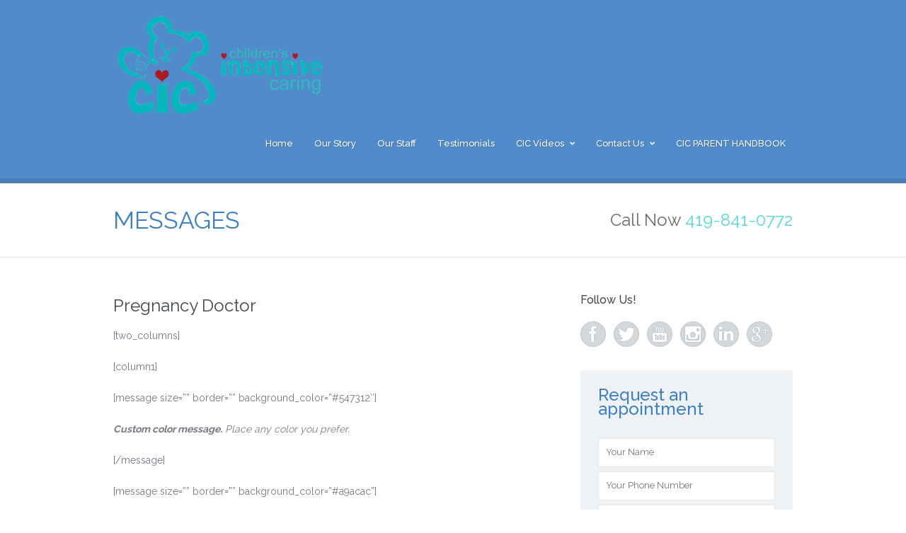

--- FILE ---
content_type: text/html; charset=UTF-8
request_url: https://www.intensivecaring.com/messages/
body_size: 12491
content:


<!DOCTYPE html>
<!--[if IE 7]>	<html class="ie ie7" dir="ltr" lang="en" prefix="og: https://ogp.me/ns#" prefix="og: http://ogp.me/ns#">	<![endif]-->
<!--[if IE 8]>	<html class="ie ie8" dir="ltr" lang="en" prefix="og: https://ogp.me/ns#" prefix="og: http://ogp.me/ns#">	<![endif]-->
<!--[if IE 9]>	<html class="ie ie9" dir="ltr" lang="en" prefix="og: https://ogp.me/ns#" prefix="og: http://ogp.me/ns#">	<![endif]-->
<!--[if (gt IE 9)|!(IE)]>
<html dir="ltr" lang="en" prefix="og: https://ogp.me/ns#" prefix="og: http://ogp.me/ns#">
<![endif]-->
<head>

        <meta charset="UTF-8" />
	<title>MESSAGES - Children's Intensive Caring Children&#8217;s Intensive Caring</title>

	<!-- Pingback -->
	<link rel="pingback" href="https://www.intensivecaring.com/xmlrpc.php" />

	<meta name=“keywords”  content="Toledo Pediatrics, Sylvania Pediatrics Toledo, 
        Toledo Pediatrician Toledo,Toledo oh pediatrics, Maumee OH Pediatrics, Toledo Childrens Doctor, 
        Toledo Ohio Pediatrics,Sylvania Ohio Pediatrics, Toledo Pregnancy Doctor, Toledo Best Pediatrics">
        <meta name="viewport" content="width=device-width, initial-scale=1.0, maximum-scale=1.0, user-scalable=0">
	<meta http-equiv="X-UA-Compatible" content="IE=edge,chrome=1" />

	
		<!-- All in One SEO 4.9.3 - aioseo.com -->
	<meta name="description" content="[two_columns] [column1] [message size=&quot;&quot; border=&quot;&quot; background_color=&quot;#547312&quot;] Custom color message. Place any color you prefer. [/message] [message size=&quot;&quot; border=&quot;&quot; background_color=&quot;#a9acac&quot;] Custom color message. Place any color you prefer. [/message] [/column1] [column2] [message size=&quot;&quot; border=&quot;&quot; background_color=&quot;#515151&quot;] Custom color message. Place any color you prefer. [/message] [message size=&quot;&quot; border=&quot;&quot; background_color=&quot;#ffffff&quot;] Custom color message. Place any color you prefer. [/message] [/column2] [/two_columns]" />
	<meta name="robots" content="max-image-preview:large" />
	<link rel="canonical" href="https://www.intensivecaring.com/messages/" />
	<meta name="generator" content="All in One SEO (AIOSEO) 4.9.3" />
		<meta property="og:locale" content="en_US" />
		<meta property="og:site_name" content="Children&#039;s Intensive Caring - Toledo Pediatricians practicing in NW Ohio &amp; SE Michigan" />
		<meta property="og:type" content="article" />
		<meta property="og:title" content="MESSAGES - Children&#039;s Intensive Caring" />
		<meta property="og:description" content="[two_columns] [column1] [message size=&quot;&quot; border=&quot;&quot; background_color=&quot;#547312&quot;] Custom color message. Place any color you prefer. [/message] [message size=&quot;&quot; border=&quot;&quot; background_color=&quot;#a9acac&quot;] Custom color message. Place any color you prefer. [/message] [/column1] [column2] [message size=&quot;&quot; border=&quot;&quot; background_color=&quot;#515151&quot;] Custom color message. Place any color you prefer. [/message] [message size=&quot;&quot; border=&quot;&quot; background_color=&quot;#ffffff&quot;] Custom color message. Place any color you prefer. [/message] [/column2] [/two_columns]" />
		<meta property="og:url" content="https://www.intensivecaring.com/messages/" />
		<meta property="article:published_time" content="2013-01-29T15:08:16+00:00" />
		<meta property="article:modified_time" content="2013-01-29T15:08:16+00:00" />
		<meta name="twitter:card" content="summary_large_image" />
		<meta name="twitter:title" content="MESSAGES - Children&#039;s Intensive Caring" />
		<meta name="twitter:description" content="[two_columns] [column1] [message size=&quot;&quot; border=&quot;&quot; background_color=&quot;#547312&quot;] Custom color message. Place any color you prefer. [/message] [message size=&quot;&quot; border=&quot;&quot; background_color=&quot;#a9acac&quot;] Custom color message. Place any color you prefer. [/message] [/column1] [column2] [message size=&quot;&quot; border=&quot;&quot; background_color=&quot;#515151&quot;] Custom color message. Place any color you prefer. [/message] [message size=&quot;&quot; border=&quot;&quot; background_color=&quot;#ffffff&quot;] Custom color message. Place any color you prefer. [/message] [/column2] [/two_columns]" />
		<script type="application/ld+json" class="aioseo-schema">
			{"@context":"https:\/\/schema.org","@graph":[{"@type":"BreadcrumbList","@id":"https:\/\/www.intensivecaring.com\/messages\/#breadcrumblist","itemListElement":[{"@type":"ListItem","@id":"https:\/\/www.intensivecaring.com#listItem","position":1,"name":"Home","item":"https:\/\/www.intensivecaring.com","nextItem":{"@type":"ListItem","@id":"https:\/\/www.intensivecaring.com\/messages\/#listItem","name":"MESSAGES"}},{"@type":"ListItem","@id":"https:\/\/www.intensivecaring.com\/messages\/#listItem","position":2,"name":"MESSAGES","previousItem":{"@type":"ListItem","@id":"https:\/\/www.intensivecaring.com#listItem","name":"Home"}}]},{"@type":"Organization","@id":"https:\/\/www.intensivecaring.com\/#organization","name":"Children's Intensive Caring","description":"Toledo Pediatricians practicing in NW Ohio & SE Michigan","url":"https:\/\/www.intensivecaring.com\/"},{"@type":"WebPage","@id":"https:\/\/www.intensivecaring.com\/messages\/#webpage","url":"https:\/\/www.intensivecaring.com\/messages\/","name":"MESSAGES - Children's Intensive Caring","description":"[two_columns] [column1] [message size=\"\" border=\"\" background_color=\"#547312\"] Custom color message. Place any color you prefer. [\/message] [message size=\"\" border=\"\" background_color=\"#a9acac\"] Custom color message. Place any color you prefer. [\/message] [\/column1] [column2] [message size=\"\" border=\"\" background_color=\"#515151\"] Custom color message. Place any color you prefer. [\/message] [message size=\"\" border=\"\" background_color=\"#ffffff\"] Custom color message. Place any color you prefer. [\/message] [\/column2] [\/two_columns]","inLanguage":"en","isPartOf":{"@id":"https:\/\/www.intensivecaring.com\/#website"},"breadcrumb":{"@id":"https:\/\/www.intensivecaring.com\/messages\/#breadcrumblist"},"datePublished":"2013-01-29T15:08:16-05:00","dateModified":"2013-01-29T15:08:16-05:00"},{"@type":"WebSite","@id":"https:\/\/www.intensivecaring.com\/#website","url":"https:\/\/www.intensivecaring.com\/","name":"Children's Intensive Caring","description":"Toledo Pediatricians practicing in NW Ohio & SE Michigan","inLanguage":"en","publisher":{"@id":"https:\/\/www.intensivecaring.com\/#organization"}}]}
		</script>
		<!-- All in One SEO -->

<link rel="alternate" type="application/rss+xml" title="Children&#039;s Intensive Caring &raquo; Feed" href="https://www.intensivecaring.com/feed/" />
<link rel="alternate" title="oEmbed (JSON)" type="application/json+oembed" href="https://www.intensivecaring.com/wp-json/oembed/1.0/embed?url=https%3A%2F%2Fwww.intensivecaring.com%2Fmessages%2F" />
<link rel="alternate" title="oEmbed (XML)" type="text/xml+oembed" href="https://www.intensivecaring.com/wp-json/oembed/1.0/embed?url=https%3A%2F%2Fwww.intensivecaring.com%2Fmessages%2F&#038;format=xml" />
<style id='wp-img-auto-sizes-contain-inline-css' type='text/css'>
img:is([sizes=auto i],[sizes^="auto," i]){contain-intrinsic-size:3000px 1500px}
/*# sourceURL=wp-img-auto-sizes-contain-inline-css */
</style>
<link rel='stylesheet' id='nice-style-css' href='https://www.intensivecaring.com/wp-content/themes/paeon/style.css?ver=6.9' type='text/css' media='all' />
<link rel='stylesheet' id='nice-fancybox-css' href='https://www.intensivecaring.com/wp-content/themes/paeon/includes/css/jquery.fancybox.css?ver=6.9' type='text/css' media='all' />
<link rel='stylesheet' id='nice-options-styles-css' href='https://www.intensivecaring.com/wp-content/themes/paeon/includes/css/nice-options.css?ver=6.9' type='text/css' media='all' />
<style id='nice-options-styles-inline-css' type='text/css'>
/* Nice Custom Styling */

#navigation .nav li:hover a, #navigation .nav li.current-menu-ancestor a, #navigation .nav li.current-menu-item a, #navigation .nav li.sfHover, .nav li ul, #top #navigation .nav li ul li a, ul.four-col-grid .thumb a, .nice-contact-form input[type=submit], input[type="submit"], #tabs .inside .tags a:hover, .flex-caption a.read-more, #header #top #toggle-nav{ background-color: #3e7ec2;  }
#filter li a:hover, #filter li.active a{ background: #3e7ec2;  }
#footer .testimonials .feedback .feedback-url, a, body #sidebar .widget_nice_appointments h3, .home-block h3, .welcome-message h2 b, .welcome-message h2 strong, .welcome-message h2 span, .one-col-grid.service-grid .entry-title a,.page-head h1.entry-title, body.page-template-template-contact-php #content h3, span.required, .home-staff li .staff-deparment a:hover, body.single-staff .staff-info header h1, .nice-contact-form #node{ color: #3e7ec2;  }
.entry blockquote{ border-left-color: #3e7ec2;  }
.flex-caption p a{ border-bottom-color: #3e7ec2;  }
.call-number{ color: #55d7db;  }
#commentform input[type="submit"], #footer-widgets .textwidget .read-more-link, #nice_appointment input[type="submit"], .button-bg{ background: #55d7db;  }
#header { background-color: #528BCB; }
@media screen and (max-width: 1024px) { .has-slider #header { background-color: #528BCB; } }
#header { background-position : left top; }
#header { background-repeat : repeat; }

/*# sourceURL=nice-options-styles-inline-css */
</style>
<style id='wp-emoji-styles-inline-css' type='text/css'>

	img.wp-smiley, img.emoji {
		display: inline !important;
		border: none !important;
		box-shadow: none !important;
		height: 1em !important;
		width: 1em !important;
		margin: 0 0.07em !important;
		vertical-align: -0.1em !important;
		background: none !important;
		padding: 0 !important;
	}
/*# sourceURL=wp-emoji-styles-inline-css */
</style>
<style id='wp-block-library-inline-css' type='text/css'>
:root{--wp-block-synced-color:#7a00df;--wp-block-synced-color--rgb:122,0,223;--wp-bound-block-color:var(--wp-block-synced-color);--wp-editor-canvas-background:#ddd;--wp-admin-theme-color:#007cba;--wp-admin-theme-color--rgb:0,124,186;--wp-admin-theme-color-darker-10:#006ba1;--wp-admin-theme-color-darker-10--rgb:0,107,160.5;--wp-admin-theme-color-darker-20:#005a87;--wp-admin-theme-color-darker-20--rgb:0,90,135;--wp-admin-border-width-focus:2px}@media (min-resolution:192dpi){:root{--wp-admin-border-width-focus:1.5px}}.wp-element-button{cursor:pointer}:root .has-very-light-gray-background-color{background-color:#eee}:root .has-very-dark-gray-background-color{background-color:#313131}:root .has-very-light-gray-color{color:#eee}:root .has-very-dark-gray-color{color:#313131}:root .has-vivid-green-cyan-to-vivid-cyan-blue-gradient-background{background:linear-gradient(135deg,#00d084,#0693e3)}:root .has-purple-crush-gradient-background{background:linear-gradient(135deg,#34e2e4,#4721fb 50%,#ab1dfe)}:root .has-hazy-dawn-gradient-background{background:linear-gradient(135deg,#faaca8,#dad0ec)}:root .has-subdued-olive-gradient-background{background:linear-gradient(135deg,#fafae1,#67a671)}:root .has-atomic-cream-gradient-background{background:linear-gradient(135deg,#fdd79a,#004a59)}:root .has-nightshade-gradient-background{background:linear-gradient(135deg,#330968,#31cdcf)}:root .has-midnight-gradient-background{background:linear-gradient(135deg,#020381,#2874fc)}:root{--wp--preset--font-size--normal:16px;--wp--preset--font-size--huge:42px}.has-regular-font-size{font-size:1em}.has-larger-font-size{font-size:2.625em}.has-normal-font-size{font-size:var(--wp--preset--font-size--normal)}.has-huge-font-size{font-size:var(--wp--preset--font-size--huge)}.has-text-align-center{text-align:center}.has-text-align-left{text-align:left}.has-text-align-right{text-align:right}.has-fit-text{white-space:nowrap!important}#end-resizable-editor-section{display:none}.aligncenter{clear:both}.items-justified-left{justify-content:flex-start}.items-justified-center{justify-content:center}.items-justified-right{justify-content:flex-end}.items-justified-space-between{justify-content:space-between}.screen-reader-text{border:0;clip-path:inset(50%);height:1px;margin:-1px;overflow:hidden;padding:0;position:absolute;width:1px;word-wrap:normal!important}.screen-reader-text:focus{background-color:#ddd;clip-path:none;color:#444;display:block;font-size:1em;height:auto;left:5px;line-height:normal;padding:15px 23px 14px;text-decoration:none;top:5px;width:auto;z-index:100000}html :where(.has-border-color){border-style:solid}html :where([style*=border-top-color]){border-top-style:solid}html :where([style*=border-right-color]){border-right-style:solid}html :where([style*=border-bottom-color]){border-bottom-style:solid}html :where([style*=border-left-color]){border-left-style:solid}html :where([style*=border-width]){border-style:solid}html :where([style*=border-top-width]){border-top-style:solid}html :where([style*=border-right-width]){border-right-style:solid}html :where([style*=border-bottom-width]){border-bottom-style:solid}html :where([style*=border-left-width]){border-left-style:solid}html :where(img[class*=wp-image-]){height:auto;max-width:100%}:where(figure){margin:0 0 1em}html :where(.is-position-sticky){--wp-admin--admin-bar--position-offset:var(--wp-admin--admin-bar--height,0px)}@media screen and (max-width:600px){html :where(.is-position-sticky){--wp-admin--admin-bar--position-offset:0px}}

/*# sourceURL=wp-block-library-inline-css */
</style><style id='global-styles-inline-css' type='text/css'>
:root{--wp--preset--aspect-ratio--square: 1;--wp--preset--aspect-ratio--4-3: 4/3;--wp--preset--aspect-ratio--3-4: 3/4;--wp--preset--aspect-ratio--3-2: 3/2;--wp--preset--aspect-ratio--2-3: 2/3;--wp--preset--aspect-ratio--16-9: 16/9;--wp--preset--aspect-ratio--9-16: 9/16;--wp--preset--color--black: #000000;--wp--preset--color--cyan-bluish-gray: #abb8c3;--wp--preset--color--white: #ffffff;--wp--preset--color--pale-pink: #f78da7;--wp--preset--color--vivid-red: #cf2e2e;--wp--preset--color--luminous-vivid-orange: #ff6900;--wp--preset--color--luminous-vivid-amber: #fcb900;--wp--preset--color--light-green-cyan: #7bdcb5;--wp--preset--color--vivid-green-cyan: #00d084;--wp--preset--color--pale-cyan-blue: #8ed1fc;--wp--preset--color--vivid-cyan-blue: #0693e3;--wp--preset--color--vivid-purple: #9b51e0;--wp--preset--gradient--vivid-cyan-blue-to-vivid-purple: linear-gradient(135deg,rgb(6,147,227) 0%,rgb(155,81,224) 100%);--wp--preset--gradient--light-green-cyan-to-vivid-green-cyan: linear-gradient(135deg,rgb(122,220,180) 0%,rgb(0,208,130) 100%);--wp--preset--gradient--luminous-vivid-amber-to-luminous-vivid-orange: linear-gradient(135deg,rgb(252,185,0) 0%,rgb(255,105,0) 100%);--wp--preset--gradient--luminous-vivid-orange-to-vivid-red: linear-gradient(135deg,rgb(255,105,0) 0%,rgb(207,46,46) 100%);--wp--preset--gradient--very-light-gray-to-cyan-bluish-gray: linear-gradient(135deg,rgb(238,238,238) 0%,rgb(169,184,195) 100%);--wp--preset--gradient--cool-to-warm-spectrum: linear-gradient(135deg,rgb(74,234,220) 0%,rgb(151,120,209) 20%,rgb(207,42,186) 40%,rgb(238,44,130) 60%,rgb(251,105,98) 80%,rgb(254,248,76) 100%);--wp--preset--gradient--blush-light-purple: linear-gradient(135deg,rgb(255,206,236) 0%,rgb(152,150,240) 100%);--wp--preset--gradient--blush-bordeaux: linear-gradient(135deg,rgb(254,205,165) 0%,rgb(254,45,45) 50%,rgb(107,0,62) 100%);--wp--preset--gradient--luminous-dusk: linear-gradient(135deg,rgb(255,203,112) 0%,rgb(199,81,192) 50%,rgb(65,88,208) 100%);--wp--preset--gradient--pale-ocean: linear-gradient(135deg,rgb(255,245,203) 0%,rgb(182,227,212) 50%,rgb(51,167,181) 100%);--wp--preset--gradient--electric-grass: linear-gradient(135deg,rgb(202,248,128) 0%,rgb(113,206,126) 100%);--wp--preset--gradient--midnight: linear-gradient(135deg,rgb(2,3,129) 0%,rgb(40,116,252) 100%);--wp--preset--font-size--small: 13px;--wp--preset--font-size--medium: 20px;--wp--preset--font-size--large: 36px;--wp--preset--font-size--x-large: 42px;--wp--preset--spacing--20: 0.44rem;--wp--preset--spacing--30: 0.67rem;--wp--preset--spacing--40: 1rem;--wp--preset--spacing--50: 1.5rem;--wp--preset--spacing--60: 2.25rem;--wp--preset--spacing--70: 3.38rem;--wp--preset--spacing--80: 5.06rem;--wp--preset--shadow--natural: 6px 6px 9px rgba(0, 0, 0, 0.2);--wp--preset--shadow--deep: 12px 12px 50px rgba(0, 0, 0, 0.4);--wp--preset--shadow--sharp: 6px 6px 0px rgba(0, 0, 0, 0.2);--wp--preset--shadow--outlined: 6px 6px 0px -3px rgb(255, 255, 255), 6px 6px rgb(0, 0, 0);--wp--preset--shadow--crisp: 6px 6px 0px rgb(0, 0, 0);}:where(.is-layout-flex){gap: 0.5em;}:where(.is-layout-grid){gap: 0.5em;}body .is-layout-flex{display: flex;}.is-layout-flex{flex-wrap: wrap;align-items: center;}.is-layout-flex > :is(*, div){margin: 0;}body .is-layout-grid{display: grid;}.is-layout-grid > :is(*, div){margin: 0;}:where(.wp-block-columns.is-layout-flex){gap: 2em;}:where(.wp-block-columns.is-layout-grid){gap: 2em;}:where(.wp-block-post-template.is-layout-flex){gap: 1.25em;}:where(.wp-block-post-template.is-layout-grid){gap: 1.25em;}.has-black-color{color: var(--wp--preset--color--black) !important;}.has-cyan-bluish-gray-color{color: var(--wp--preset--color--cyan-bluish-gray) !important;}.has-white-color{color: var(--wp--preset--color--white) !important;}.has-pale-pink-color{color: var(--wp--preset--color--pale-pink) !important;}.has-vivid-red-color{color: var(--wp--preset--color--vivid-red) !important;}.has-luminous-vivid-orange-color{color: var(--wp--preset--color--luminous-vivid-orange) !important;}.has-luminous-vivid-amber-color{color: var(--wp--preset--color--luminous-vivid-amber) !important;}.has-light-green-cyan-color{color: var(--wp--preset--color--light-green-cyan) !important;}.has-vivid-green-cyan-color{color: var(--wp--preset--color--vivid-green-cyan) !important;}.has-pale-cyan-blue-color{color: var(--wp--preset--color--pale-cyan-blue) !important;}.has-vivid-cyan-blue-color{color: var(--wp--preset--color--vivid-cyan-blue) !important;}.has-vivid-purple-color{color: var(--wp--preset--color--vivid-purple) !important;}.has-black-background-color{background-color: var(--wp--preset--color--black) !important;}.has-cyan-bluish-gray-background-color{background-color: var(--wp--preset--color--cyan-bluish-gray) !important;}.has-white-background-color{background-color: var(--wp--preset--color--white) !important;}.has-pale-pink-background-color{background-color: var(--wp--preset--color--pale-pink) !important;}.has-vivid-red-background-color{background-color: var(--wp--preset--color--vivid-red) !important;}.has-luminous-vivid-orange-background-color{background-color: var(--wp--preset--color--luminous-vivid-orange) !important;}.has-luminous-vivid-amber-background-color{background-color: var(--wp--preset--color--luminous-vivid-amber) !important;}.has-light-green-cyan-background-color{background-color: var(--wp--preset--color--light-green-cyan) !important;}.has-vivid-green-cyan-background-color{background-color: var(--wp--preset--color--vivid-green-cyan) !important;}.has-pale-cyan-blue-background-color{background-color: var(--wp--preset--color--pale-cyan-blue) !important;}.has-vivid-cyan-blue-background-color{background-color: var(--wp--preset--color--vivid-cyan-blue) !important;}.has-vivid-purple-background-color{background-color: var(--wp--preset--color--vivid-purple) !important;}.has-black-border-color{border-color: var(--wp--preset--color--black) !important;}.has-cyan-bluish-gray-border-color{border-color: var(--wp--preset--color--cyan-bluish-gray) !important;}.has-white-border-color{border-color: var(--wp--preset--color--white) !important;}.has-pale-pink-border-color{border-color: var(--wp--preset--color--pale-pink) !important;}.has-vivid-red-border-color{border-color: var(--wp--preset--color--vivid-red) !important;}.has-luminous-vivid-orange-border-color{border-color: var(--wp--preset--color--luminous-vivid-orange) !important;}.has-luminous-vivid-amber-border-color{border-color: var(--wp--preset--color--luminous-vivid-amber) !important;}.has-light-green-cyan-border-color{border-color: var(--wp--preset--color--light-green-cyan) !important;}.has-vivid-green-cyan-border-color{border-color: var(--wp--preset--color--vivid-green-cyan) !important;}.has-pale-cyan-blue-border-color{border-color: var(--wp--preset--color--pale-cyan-blue) !important;}.has-vivid-cyan-blue-border-color{border-color: var(--wp--preset--color--vivid-cyan-blue) !important;}.has-vivid-purple-border-color{border-color: var(--wp--preset--color--vivid-purple) !important;}.has-vivid-cyan-blue-to-vivid-purple-gradient-background{background: var(--wp--preset--gradient--vivid-cyan-blue-to-vivid-purple) !important;}.has-light-green-cyan-to-vivid-green-cyan-gradient-background{background: var(--wp--preset--gradient--light-green-cyan-to-vivid-green-cyan) !important;}.has-luminous-vivid-amber-to-luminous-vivid-orange-gradient-background{background: var(--wp--preset--gradient--luminous-vivid-amber-to-luminous-vivid-orange) !important;}.has-luminous-vivid-orange-to-vivid-red-gradient-background{background: var(--wp--preset--gradient--luminous-vivid-orange-to-vivid-red) !important;}.has-very-light-gray-to-cyan-bluish-gray-gradient-background{background: var(--wp--preset--gradient--very-light-gray-to-cyan-bluish-gray) !important;}.has-cool-to-warm-spectrum-gradient-background{background: var(--wp--preset--gradient--cool-to-warm-spectrum) !important;}.has-blush-light-purple-gradient-background{background: var(--wp--preset--gradient--blush-light-purple) !important;}.has-blush-bordeaux-gradient-background{background: var(--wp--preset--gradient--blush-bordeaux) !important;}.has-luminous-dusk-gradient-background{background: var(--wp--preset--gradient--luminous-dusk) !important;}.has-pale-ocean-gradient-background{background: var(--wp--preset--gradient--pale-ocean) !important;}.has-electric-grass-gradient-background{background: var(--wp--preset--gradient--electric-grass) !important;}.has-midnight-gradient-background{background: var(--wp--preset--gradient--midnight) !important;}.has-small-font-size{font-size: var(--wp--preset--font-size--small) !important;}.has-medium-font-size{font-size: var(--wp--preset--font-size--medium) !important;}.has-large-font-size{font-size: var(--wp--preset--font-size--large) !important;}.has-x-large-font-size{font-size: var(--wp--preset--font-size--x-large) !important;}
/*# sourceURL=global-styles-inline-css */
</style>

<style id='classic-theme-styles-inline-css' type='text/css'>
/*! This file is auto-generated */
.wp-block-button__link{color:#fff;background-color:#32373c;border-radius:9999px;box-shadow:none;text-decoration:none;padding:calc(.667em + 2px) calc(1.333em + 2px);font-size:1.125em}.wp-block-file__button{background:#32373c;color:#fff;text-decoration:none}
/*# sourceURL=/wp-includes/css/classic-themes.min.css */
</style>
<link rel='stylesheet' id='srzmpcss-css' href='https://www.intensivecaring.com/wp-content/plugins/srizon-responsive-youtube-album/css/mag-popup.min.css?ver=6.9' type='text/css' media='all' />
<link rel='stylesheet' id='srzytstyles-css' href='https://www.intensivecaring.com/wp-content/plugins/srizon-responsive-youtube-album/css/srzytstyles.css?ver=6.9' type='text/css' media='all' />
<link rel='stylesheet' id='srzcustomcss-css' href='https://www.intensivecaring.com/wp-content/plugins/srizon-responsive-youtube-album/css/srizon.custom.min.css?ver=3.5.0' type='text/css' media='all' />
<link rel='stylesheet' id='ppress-frontend-css' href='https://www.intensivecaring.com/wp-content/plugins/wp-user-avatar/assets/css/frontend.min.css?ver=4.16.9' type='text/css' media='all' />
<link rel='stylesheet' id='ppress-flatpickr-css' href='https://www.intensivecaring.com/wp-content/plugins/wp-user-avatar/assets/flatpickr/flatpickr.min.css?ver=4.16.9' type='text/css' media='all' />
<link rel='stylesheet' id='ppress-select2-css' href='https://www.intensivecaring.com/wp-content/plugins/wp-user-avatar/assets/select2/select2.min.css?ver=6.9' type='text/css' media='all' />
<link rel='stylesheet' id='mc4wp-form-basic-css' href='https://www.intensivecaring.com/wp-content/plugins/mailchimp-for-wp/assets/css/form-basic.css?ver=4.11.1' type='text/css' media='all' />
<link rel='stylesheet' id='wc-shortcodes-style-css' href='https://www.intensivecaring.com/wp-content/plugins/wc-shortcodes/public/assets/css/style.css?ver=3.46' type='text/css' media='all' />
<link rel='stylesheet' id='tablepress-default-css' href='https://www.intensivecaring.com/wp-content/plugins/tablepress/css/build/default.css?ver=3.2.6' type='text/css' media='all' />
<link rel='stylesheet' id='wordpresscanvas-font-awesome-css' href='https://www.intensivecaring.com/wp-content/plugins/wc-shortcodes/public/assets/css/font-awesome.min.css?ver=4.7.0' type='text/css' media='all' />
<meta name="generator" content="Paeon 1.0.4" />
<meta name="generator" content="Nice Framework 1.1.0" />
<script type="text/javascript" src="https://www.intensivecaring.com/wp-includes/js/jquery/jquery.min.js?ver=3.7.1" id="jquery-core-js"></script>
<script type="text/javascript" src="https://www.intensivecaring.com/wp-includes/js/jquery/jquery-migrate.min.js?ver=3.4.1" id="jquery-migrate-js"></script>
<script type="text/javascript" src="https://www.intensivecaring.com/wp-content/plugins/srizon-responsive-youtube-album/js/mag-popup.js?ver=6.9" id="srzmp-js"></script>
<script type="text/javascript" src="https://www.intensivecaring.com/wp-content/plugins/srizon-responsive-youtube-album/js/srizon.custom.min.js?ver=3.5.0" id="srzcustom-js"></script>
<script type="text/javascript" src="https://www.intensivecaring.com/wp-content/plugins/wp-user-avatar/assets/flatpickr/flatpickr.min.js?ver=4.16.9" id="ppress-flatpickr-js"></script>
<script type="text/javascript" src="https://www.intensivecaring.com/wp-content/plugins/wp-user-avatar/assets/select2/select2.min.js?ver=4.16.9" id="ppress-select2-js"></script>
<script type="text/javascript" src="https://www.intensivecaring.com/wp-content/themes/paeon/includes/js/jquery.quicksand.js?ver=6.9" id="nice-quicksand-js"></script>
<script type="text/javascript" src="https://www.intensivecaring.com/wp-content/themes/paeon/includes/js/general.js?ver=6.9" id="nice-general-js"></script>
<script type="text/javascript" src="https://www.intensivecaring.com/wp-content/themes/paeon/includes/js/superfish.min.js?ver=6.9" id="nice-superfish-js"></script>
<script type="text/javascript" src="https://www.intensivecaring.com/wp-content/themes/paeon/includes/js/jquery.fancybox.js?ver=6.9" id="nice-fancybox-js-js"></script>
<script type="text/javascript" src="https://www.intensivecaring.com/wp-content/themes/paeon/includes/js/imagesloaded.min.js?ver=6.9" id="nice-imagesloaded-js"></script>
<script type="text/javascript" src="https://ajax.microsoft.com/ajax/jquery.validate/1.9/jquery.validate.min.js?ver=6.9" id="nice-contact-validation-js"></script>
<link rel="https://api.w.org/" href="https://www.intensivecaring.com/wp-json/" /><link rel="alternate" title="JSON" type="application/json" href="https://www.intensivecaring.com/wp-json/wp/v2/pages/1627" /><link rel="EditURI" type="application/rsd+xml" title="RSD" href="https://www.intensivecaring.com/xmlrpc.php?rsd" />
<meta name="generator" content="WordPress 6.9" />
<link rel='shortlink' href='https://www.intensivecaring.com/?p=1627' />
		<meta name="abstract" content="Toledo Ohio Pediatricians practicing in NW Ohio &amp; SE Michigan">
		<meta name="author" content="Mike Pappas">
		<meta name="classification" content="Pediatrician ">
		<meta name="copyright" content="Copyright Children\'s Intensive Caring - All rights Reserved.">
		<meta name="designer" content="The Edit Lab">
		<meta name="distribution" content="Global">
		<meta name="language" content="en-US">
		<meta name="publisher" content="Children\'s Intensive Caring">
		<meta name="rating" content="General">
		<meta name="resource-type" content="Document">
		<meta name="revisit-after" content="3">
		<meta name="subject" content="Pediatrics">
		<meta name="template" content="Paeon">
		<meta name="example" content="custom">
<meta name='description' content='Call us today!    Custom color message.' />
<!-- Custom Favicon -->
<link rel="shortcut icon" href="https://www.intensivecaring.com/wp-content/uploads/2014/01/top.ht15-300x150.jpg"/>

<!-- Custom CSS -->
<style type="text/css">
input { color:#4b4b4b;font-size:16px; }
textarea { color:#4b4b4b;font-size:16px; }
#home-service li { opacity:1; }

@media only screen and (min-width: 800px) {
  textarea { width:655px; }
}</style>


<!-- Custom CSS -->
<link href="https://www.intensivecaring.com/wp-content/themes/paeon/custom.css" rel="stylesheet" type="text/css" />
<meta property="og:type" content="article" />
<meta property="og:title" content="MESSAGES" />
<meta property="og:url" content="https://www.intensivecaring.com/messages/" />
<meta property="og:description" content="[two_columns] [column1] [message size=&#8221;&#8221; border=&#8221;&#8221; background_color=&#8221;#547312&#8243;] Custom color message. Place any color you prefer. [/message] [message size=&#8221;&#8221; border=&#8221;&#8221; background_color=&#8221;#a9acac&#8221;] Custom color message. Place any color you prefer. [/message] [/column1] [column2] [message size=&#8221;&#8221; border=&#8221;&#8221; background_color=&#8221;#515151&#8243;] Custom color message. Place any color you prefer. [/message] [message size=&#8221;&#8221; border=&#8221;&#8221; background_color=&#8221;#ffffff&#8221;] Custom color message. Place any color you prefer. [/message] [/column2] [/two_columns] [&hellip;]" />

		<script type="text/javascript">
		//<![CDATA[
		jQuery(document).ready( function($) {

			jQuery('#nice_appointment').validate({

				messages: {
							"name":{"required":"Please enter your name."},
							"phone":{"required":"Please enter your phone number."},
							"mail":{"required":"Please enter your email address."},
							"date":{"required":"Please enter the appointment date."},
							"message":{"required":"Please enter a message."}
				},

				submitHandler: function(form) {

					var str = jQuery('#nice_appointment').serialize();

					jQuery.ajax({
						type: "POST",
						url: "https://www.intensivecaring.com/wp-admin/admin-ajax.php",
						data: 'action=nice_appointment_form&nonce=89bd3bfd84&' + str,
						success: function(msg) {

							jQuery("#node").ajaxComplete( function(event, request, settings) {
										if( msg == 'sent' ) {
												jQuery("#nice_appointment #node").hide();
												jQuery("#nice_appointment #success").fadeIn("slow");
												jQuery("#nice_appointment input[type=text], #nice_appointment textarea").val("");
										} else {
												result = msg;
												jQuery("#nice_appointment #node").html(result);
												jQuery("#nice_appointment #node").fadeIn("slow");
										}
							});
						}

					});
					return false;
					form.submit();
				}
			});
		});
		//]]>
		</script>
		
		<link href='https://fonts.googleapis.com/css?family=Open+Sans:700' rel='stylesheet' type='text/css'>
		<link href='https://fonts.googleapis.com/css?family=Raleway:200,400,500,600,700,800' rel='stylesheet' type='text/css'>
	

</head>

<body data-rsssl=1 class="wp-singular page-template-default page page-id-1627 wp-theme-paeon wc-shortcodes-font-awesome-enabled sidebar-right chrome">

<!-- BEGIN #content-top -->
<div id="content-top">

	<div id="featured-wrap" class="clearfix">

	<!-- BEGIN #header -->
	<header id="header" class="clearfix">

		<!-- BEGIN #top -->
		<div id="top" class="col-full">

			<!-- BEGIN #logo -->
			<div id="logo" class="fl">
				<h1>
					<a href="https://www.intensivecaring.com" title="Children&#8217;s Intensive Caring">
					
					<img src="https://www.intensivecaring.com/wp-content/uploads/2014/01/CIClogo11-300x154.png" alt="Children&#8217;s Intensive Caring" />
				
					</a>
				</h1>

			<!-- END #logo -->
			</div>

			<a href="#" id="toggle-nav"></a>

			<!-- BEGIN #navigation -->
			<nav id="navigation">

			

			<div class="menu-navigation-container"><ul id="main-nav" class="nav fl clearfix"><li id="menu-item-3617" class="menu-item menu-item-type-post_type menu-item-object-page menu-item-home menu-item-3617"><a href="https://www.intensivecaring.com/">Home</a><span class="down-arrow"></span></li>
<li id="menu-item-3542" class="menu-item menu-item-type-post_type menu-item-object-page menu-item-3542"><a href="https://www.intensivecaring.com/sylvania-ohio-pediatric-office/">Our Story</a><span class="down-arrow"></span></li>
<li id="menu-item-3651" class="menu-item menu-item-type-post_type menu-item-object-page menu-item-3651"><a href="https://www.intensivecaring.com/our-staff/">Our Staff</a><span class="down-arrow"></span></li>
<li id="menu-item-3561" class="menu-item menu-item-type-post_type menu-item-object-page menu-item-3561"><a href="https://www.intensivecaring.com/testimonials/">Testimonials</a><span class="down-arrow"></span></li>
<li id="menu-item-3920" class="menu-item menu-item-type-post_type menu-item-object-page menu-item-has-children menu-item-3920"><a href="https://www.intensivecaring.com/cic-videos/">CIC Videos</a><span class="down-arrow"></span>
<ul class="sub-menu">
	<li id="menu-item-3714" class="menu-item menu-item-type-post_type menu-item-object-page menu-item-3714"><a href="https://www.intensivecaring.com/3710-2/">Community Service</a><span class="down-arrow"></span></li>
</ul>
</li>
<li id="menu-item-3618" class="menu-item menu-item-type-post_type menu-item-object-page menu-item-has-children menu-item-3618"><a href="https://www.intensivecaring.com/contact-us/">Contact Us</a><span class="down-arrow"></span>
<ul class="sub-menu">
	<li id="menu-item-4130" class="menu-item menu-item-type-post_type menu-item-object-page menu-item-4130"><a href="https://www.intensivecaring.com/location/">Location</a><span class="down-arrow"></span></li>
	<li id="menu-item-3709" class="menu-item menu-item-type-post_type menu-item-object-page menu-item-3709"><a href="https://www.intensivecaring.com/emergency-numbers/">Emergency Numbers</a><span class="down-arrow"></span></li>
	<li id="menu-item-5312" class="menu-item menu-item-type-post_type menu-item-object-page menu-item-5312"><a href="https://www.intensivecaring.com/contact-us/peds-hotline/">PEDS HOTLINE</a><span class="down-arrow"></span></li>
</ul>
</li>
<li id="menu-item-5478" class="menu-item menu-item-type-post_type menu-item-object-page menu-item-5478"><a href="https://www.intensivecaring.com/contact-us/parent-handbook/">CIC PARENT HANDBOOK</a><span class="down-arrow"></span></li>
</ul></div>

			<!-- END #navigation -->
			</nav>

		<!-- END #top -->
		</div>

	<!-- END #header -->
	</header>



	</div>

</div>

<!-- BEGIN #wrapper -->
<div id="wrapper">



 <hgroup class="page-head">

		<header class="main-title col-full  large-width-title">
			<div class="left">
				<h1 class="entry-title">MESSAGES</h1>
				
			</div>
			
				<div class="right">
					<span class="call-now">Call Now</span>
					<span class="call-number">419-841-0772</span>
				</div>
			
		</header>

 </hgroup>

<!-- BEGIN #container -->
<div id="container" class="clearfix">

<!-- BEGIN #content -->
<section id="content" class="messages">



		

			<article>

				<div class="entry clearfix">

					<h1>Pregnancy Doctor</h1><p>[two_columns]</p>
<p>[column1]</p>
<p>[message size=&#8221;&#8221; border=&#8221;&#8221; background_color=&#8221;#547312&#8243;]</p>
<p><em><strong>Custom color message.</strong> Place any color you prefer.</em></p>
<p>[/message]</p>
<p>[message size=&#8221;&#8221; border=&#8221;&#8221; background_color=&#8221;#a9acac&#8221;]</p>
<p><em><strong>Custom color message.</strong> Place any color you prefer.</em></p>
<p>[/message]</p>
<p>[/column1]</p>
<p>[column2]</p>
<p>[message size=&#8221;&#8221; border=&#8221;&#8221; background_color=&#8221;#515151&#8243;]</p>
<p><em><strong>Custom color message.</strong> Place any color you prefer.</em></p>
<p>[/message]</p>
<p>[message size=&#8221;&#8221; border=&#8221;&#8221; background_color=&#8221;#ffffff&#8221;]</p>
<p><span style="color: #515151;"><em><strong>Custom color message.</strong> Place any color you prefer.</em></span></p>
<p>[/message]</p>
<p>[/column2]</p>
<p>[/two_columns]</p>
<p>[message size=&#8221;large&#8221; border=&#8221;yes&#8221; background_color=&#8221;#e6e6e6&#8243;]</p>
<h4><span style="color: #515151;">Premium minimalist WordPress theme</span></h4>
<p><span style="color: #515151;">Ut possit patrioque prodesset est, vivendum concludaturque conclusionemque eam in. Sed te veri partiendo. Ne quod case debitis has, eu eos nonumy soleat feugiat, ne stet dolorem definiebas qui.</span></p>
<p>[/message]</p>

					
				</div>

			</article>

			

		



<!-- END #content -->
</section>

<!-- BEGIN #sidebar -->
<aside id="sidebar" role="complementary">
			<div class="box widget widget_nice_social">		<h3 class="widgettitle">Follow Us!</h3>		
				<div class="social-links clearfix">

					<ul class="social">
						<li class="facebook"><a href="https://www.facebook.com/pages/Childrens-Intensive-Caring/217487954930472"></a></li><li class="twitter"><a href="https://twitter.com/cicpeds"></a></li><li class="youtube"><a href="https://www.youtube.com/user/IntensiveCaring"></a></li><li class="instagram"><a href="http://www.instagram.com/childrensintensivecaring"></a></li><li class="linkedin"><a href="http://www.linkedin.com/pub/michael-pappas/61/42a/846"></a></li><li class="google"><a href="https://plus.google.com/116690287086499702294"></a></li>					</ul>

				</div>
						</div>

	
			<div class="box widget widget_nice_appointments">
			<h3 class="widgettitle">Request an appointment</h3>

			<form id="nice_appointment"  name="nice_appointment" method="post">

					<p>
						<label class="display-ie8" for="name" form="nice_appointment">Your Name</label>
						<input type="text" name="name" class="required" id="name" placeholder="Your Name" title="* Please enter your Full Name" />
					</p>
					<p>
						<label class="display-ie8" for="phone" form="nice_appointment">Your Phone Number</label>
						<input type="text" name="phone" class="required" id="phone" placeholder="Your Phone Number" title="Please enter your Phone Number" />
					</p>
					<p>
						<label class="display-ie8" for="mail" form="nice_appointment">Your E-mail</label>
						<input  type="text" name="mail"  class="email required" id="mail" placeholder="Your E-mail" title="Please enter valid E-mail Address" />
					</p>
					<p>
						<label class="display-ie8" for="appo_date" form="nice_appointment">Appointment Date</label>
						<input type="text" name="date" class="required datepicker" id="appo_date" placeholder="Appointment Date" title="Please select desired appointment date" readonly="readonly" />
					</p>
					<p>
						<label class="display-ie8" for="message" form="nice_appointment">Your Message</label>
						<textarea name="message" class="message required" cols="30" rows="5" id="message" placeholder="Your Message" title="Please enter your message"></textarea>
					</p>

					<p>
						<input type="submit" value="Submit Request" class="readmore" >
						<input type="hidden" name="target" value="mdp@intensivecaring.com" />
					</p>

					<div id="node"></div>
					<div id="success">Thank you for leaving a message.</div>

			</form>

		</div>
<!-- END #sidebar -->
</aside>

<!-- END #container -->
</div>




	<!-- BEGIN #footer -->

	<footer id="footer">



		


		<!-- BEGIN #footer-widget -->

		<div id="footer-widgets" class="col-full">



			<div class="widget-section odd">

				<div class="box widget widget_nice_tabs">
<div id="tabs">

	<ul class="niceTabs clearfix">

	
			<li class="popular"><a href="#nice_tabs-2-tab-popular">Popular</a></li>
	
			<li class="recent"><a href="#nice_tabs-2-tab-recent">Recent</a></li>
	
			<li class="comments"><a href="#nice_tabs-2-tab-comments">Comments</a></li>
	
			<li class="tags"><a href="#nice_tabs-2-tab-tags">Tags</a></li>
	
	</ul>

	<div class="boxes box inside">

		
				<ul id="nice_tabs-2-tab-popular" class="list">
									<li class="clearfix">
								<img src="https://www.intensivecaring.com/wp-content/uploads/2021/10/IMG_2576-rotated-45x45.jpg" class="nice-image thumbnail"  title="IMG_2576" alt=""  />								<a href="https://www.intensivecaring.com/october-2021-newsletter/" title="October 2021 &#8211; Newsletter">October 2021 &#8211; Newsletter</a>
								<span class="meta">October 18, 2021</span>
						</li>
										<li class="clearfix">
								<img src="https://www.intensivecaring.com/wp-content/uploads/2014/01/1-1-45x45.jpg" class="nice-image thumbnail"  title="Sylvania Pediatrician" alt="Sylvania Pediatrician"  />								<a href="https://www.intensivecaring.com/anti-bacterial-soap/" title="Anti bacterial soap">Anti bacterial soap</a>
								<span class="meta">February 7, 2014</span>
						</li>
										<li class="clearfix">
																<a href="https://www.intensivecaring.com/blood-stool/" title="Blood in Stool">Blood in Stool</a>
								<span class="meta">February 7, 2014</span>
						</li>
						</ul>
						<ul id="nice_tabs-2-tab-recent" class="list">
							<li class="clearfix">
						<img src="https://www.intensivecaring.com/wp-content/uploads/2021/10/IMG_2576-rotated-45x45.jpg" class="nice-image thumbnail"  title="IMG_2576" alt=""  />						<a href="https://www.intensivecaring.com/october-2021-newsletter/" title="October 2021 &#8211; Newsletter">October 2021 &#8211; Newsletter</a>
						<span class="meta">October 18, 2021</span>
				</li>
						<li class="clearfix">
						<img src="https://www.intensivecaring.com/wp-content/uploads/2021/09/MISC-symptoms-1-35x45.pdf" class="nice-image thumbnail"  title="MISC symptoms" alt=""  />						<a href="https://www.intensivecaring.com/mis-c/" title="MIS-C">MIS-C</a>
						<span class="meta">September 23, 2021</span>
				</li>
						<li class="clearfix">
												<a href="https://www.intensivecaring.com/coronavirus-faqs-july-2020/" title="Coronavirus FAQs July 2020">Coronavirus FAQs July 2020</a>
						<span class="meta">July 18, 2020</span>
				</li>
				</ul>
						<ul id="nice_tabs-2-tab-comments" class="list">
					</ul>
						<div id="nice_tabs-2-tab-tags" class="list tags">
			<a href="https://www.intensivecaring.com/tag/2-12-year/" class="tag-cloud-link tag-link-120 tag-link-position-1" style="font-size: 12pt;" aria-label="2 1/2 year (1 item)">2 1/2 year</a>
<a href="https://www.intensivecaring.com/tag/add/" class="tag-cloud-link tag-link-154 tag-link-position-2" style="font-size: 12pt;" aria-label="add (1 item)">add</a>
<a href="https://www.intensivecaring.com/tag/aluminum/" class="tag-cloud-link tag-link-98 tag-link-position-3" style="font-size: 12pt;" aria-label="aluminum (1 item)">aluminum</a>
<a href="https://www.intensivecaring.com/tag/attention/" class="tag-cloud-link tag-link-75 tag-link-position-4" style="font-size: 12pt;" aria-label="Attention (1 item)">Attention</a>
<a href="https://www.intensivecaring.com/tag/behavior/" class="tag-cloud-link tag-link-144 tag-link-position-5" style="font-size: 12pt;" aria-label="Behavior (1 item)">Behavior</a>
<a href="https://www.intensivecaring.com/tag/benadryl/" class="tag-cloud-link tag-link-55 tag-link-position-6" style="font-size: 12pt;" aria-label="Benadryl (1 item)">Benadryl</a>
<a href="https://www.intensivecaring.com/tag/blood/" class="tag-cloud-link tag-link-52 tag-link-position-7" style="font-size: 12pt;" aria-label="Blood (1 item)">Blood</a>
<a href="https://www.intensivecaring.com/tag/bottle/" class="tag-cloud-link tag-link-53 tag-link-position-8" style="font-size: 12pt;" aria-label="Bottle (1 item)">Bottle</a>
<a href="https://www.intensivecaring.com/tag/cold-medicine/" class="tag-cloud-link tag-link-84 tag-link-position-9" style="font-size: 12pt;" aria-label="Cold medicine (1 item)">Cold medicine</a>
<a href="https://www.intensivecaring.com/tag/cough/" class="tag-cloud-link tag-link-54 tag-link-position-10" style="font-size: 12pt;" aria-label="Cough (1 item)">Cough</a>
<a href="https://www.intensivecaring.com/tag/diet/" class="tag-cloud-link tag-link-150 tag-link-position-11" style="font-size: 12pt;" aria-label="diet (1 item)">diet</a>
<a href="https://www.intensivecaring.com/tag/food/" class="tag-cloud-link tag-link-151 tag-link-position-12" style="font-size: 12pt;" aria-label="food (1 item)">food</a>
<a href="https://www.intensivecaring.com/tag/grabbing-head/" class="tag-cloud-link tag-link-147 tag-link-position-13" style="font-size: 12pt;" aria-label="Grabbing head (1 item)">Grabbing head</a>
<a href="https://www.intensivecaring.com/tag/headache/" class="tag-cloud-link tag-link-71 tag-link-position-14" style="font-size: 12pt;" aria-label="Headache (1 item)">Headache</a>
<a href="https://www.intensivecaring.com/tag/hernia/" class="tag-cloud-link tag-link-146 tag-link-position-15" style="font-size: 12pt;" aria-label="Hernia (1 item)">Hernia</a>
<a href="https://www.intensivecaring.com/tag/measles-2/" class="tag-cloud-link tag-link-132 tag-link-position-16" style="font-size: 12pt;" aria-label="measles (1 item)">measles</a>
<a href="https://www.intensivecaring.com/tag/meningococcus/" class="tag-cloud-link tag-link-155 tag-link-position-17" style="font-size: 12pt;" aria-label="meningococcus (1 item)">meningococcus</a>
<a href="https://www.intensivecaring.com/tag/penis/" class="tag-cloud-link tag-link-148 tag-link-position-18" style="font-size: 12pt;" aria-label="Penis (1 item)">Penis</a>
<a href="https://www.intensivecaring.com/tag/soap/" class="tag-cloud-link tag-link-51 tag-link-position-19" style="font-size: 20pt;" aria-label="soap (2 items)">soap</a>
<a href="https://www.intensivecaring.com/tag/tics/" class="tag-cloud-link tag-link-143 tag-link-position-20" style="font-size: 12pt;" aria-label="Tics (1 item)">Tics</a>
<a href="https://www.intensivecaring.com/tag/torticollis/" class="tag-cloud-link tag-link-145 tag-link-position-21" style="font-size: 12pt;" aria-label="Torticollis (1 item)">Torticollis</a>
<a href="https://www.intensivecaring.com/tag/well-check/" class="tag-cloud-link tag-link-121 tag-link-position-22" style="font-size: 12pt;" aria-label="well check (1 item)">well check</a>		</div>
		
	<!-- END .boxes -->
	</div>

<!-- END niceTabs -->
</div>

		 </div>
			</div>

			<div class="widget-section even">

				<div class="box widget widget_mc4wp_form_widget"><h3 class="widgettitle">Newsletter</h3><script>(function() {
	window.mc4wp = window.mc4wp || {
		listeners: [],
		forms: {
			on: function(evt, cb) {
				window.mc4wp.listeners.push(
					{
						event   : evt,
						callback: cb
					}
				);
			}
		}
	}
})();
</script><!-- Mailchimp for WordPress v4.11.1 - https://wordpress.org/plugins/mailchimp-for-wp/ --><form id="mc4wp-form-1" class="mc4wp-form mc4wp-form-4354 mc4wp-form-basic" method="post" data-id="4354" data-name="Default sign-up form" ><div class="mc4wp-form-fields"><p>
	<label for="mc4wp_email">Email address: </label>
	<input type="email" id="mc4wp_email" name="EMAIL" required placeholder="Your email address" />
</p>

<p>
	<input type="submit" value="Sign up" />
</p></div><label style="display: none !important;">Leave this field empty if you're human: <input type="text" name="_mc4wp_honeypot" value="" tabindex="-1" autocomplete="off" /></label><input type="hidden" name="_mc4wp_timestamp" value="1769615827" /><input type="hidden" name="_mc4wp_form_id" value="4354" /><input type="hidden" name="_mc4wp_form_element_id" value="mc4wp-form-1" /><div class="mc4wp-response"></div></form><!-- / Mailchimp for WordPress Plugin --></div>
			</div>

			<div class="widget-section odd">

						<div class="box widget widget_nice_social">		<h3 class="widgettitle">Follow Us</h3>		
				<div class="social-links clearfix">

					<ul class="social">
						<li class="facebook"><a href="https://www.facebook.com/pages/Childrens-Intensive-Caring/217487954930472"></a></li><li class="twitter"><a href="https://twitter.com/cicpeds"></a></li><li class="youtube"><a href="https://www.youtube.com/user/IntensiveCaring"></a></li><li class="instagram"><a href="http://www.instagram.com/childrensintensivecaring"></a></li><li class="linkedin"><a href="http://www.linkedin.com/pub/michael-pappas/61/42a/846"></a></li><li class="google"><a href="https://plus.google.com/116690287086499702294"></a></li>					</ul>

				</div>
						</div>

	<div class="box widget widget_text">			<div class="textwidget">The information included in this site is for informational purposes only. This information is by no means to be substituted for medical advice, diagnosis and/or treatment offered by your personal physician(s). By using this site you agree to the following <a href="https://www.intensivecaring.com/terms-conditions/">terms and conditions.</a></div>
		</div>
			</div>

			<div class="widget-section even last">

				<div class="box widget widget_text"><h3 class="widgettitle">Please Call Now 419-841-0772</h3>			<div class="textwidget"></div>
		</div><div class="box widget widget_nice_opening_hours"><h3 class="widgettitle">CIC Hours</h3><div class="day clearfix"><span class="name">Monday</span><span class="hours">08:00 AM &mdash; 05:00 PM<br /></span></div><div class="day clearfix"><span class="name">Tuesday</span><span class="hours">08:00 AM &mdash; 05:30 PM<br /></span></div><div class="day clearfix"><span class="name">Wednesday</span><span class="hours">08:00 AM &mdash; 05:30 PM<br /></span></div><div class="day clearfix"><span class="name">Thursday</span><span class="hours">08:00 AM &mdash; 05:30 PM<br /></span></div><div class="day clearfix"><span class="name">Friday</span><span class="hours">08:00 AM &mdash; 12:00 PM<br /></span></div><div class="day clearfix"><span class="name">Saturday</span><span class="hours">Closed</span></div><div class="day clearfix"><span class="name">Sunday</span><span class="hours">Closed</span></div></div>
			</div>

			<div class="fix"></div>



		<!-- END #footer -->

		</div>



		


		<div id="extended-footer" class="col-full">

			<div class="inner">

				<p><a href="" title="Paeon WordPress Theme"></a> &copy; 2026 All Rights Reserved. | Intensive Caring | Hosted by <a href="https://www.cyberpro911.com/" title="Website Design & SEO by CyberPro911" target="_blank">CyberPro911</a>

				</p>

				<!-- BEGIN #footer-navigation -->

				<nav id="footer-navigation">

					<div class="menu-footer-menu-container"><ul id="footer-nav" class="nav fl sf-js-enabled clearfix"><li id="menu-item-3600" class="menu-item menu-item-type-post_type menu-item-object-page menu-item-home menu-item-3600"><span class="separator">|</span><a href="https://www.intensivecaring.com/">Toledo Pediatrics</a></li>
<li id="menu-item-3598" class="menu-item menu-item-type-post_type menu-item-object-page menu-item-3598"><span class="separator">|</span><a href="https://www.intensivecaring.com/contact-us/">Contact Us</a></li>
<li id="menu-item-3919" class="menu-item menu-item-type-post_type menu-item-object-page menu-item-3919"><span class="separator">|</span><a href="https://www.intensivecaring.com/cic-videos/">CIC Videos</a></li>
</ul></div>
				</nav>

			</div>

		</div>



	<!-- END #footer -->

	</footer>



<!-- END #wrapper -->

</div>



<script type="speculationrules">
{"prefetch":[{"source":"document","where":{"and":[{"href_matches":"/*"},{"not":{"href_matches":["/wp-*.php","/wp-admin/*","/wp-content/uploads/*","/wp-content/*","/wp-content/plugins/*","/wp-content/themes/paeon/*","/*\\?(.+)"]}},{"not":{"selector_matches":"a[rel~=\"nofollow\"]"}},{"not":{"selector_matches":".no-prefetch, .no-prefetch a"}}]},"eagerness":"conservative"}]}
</script>
<script>(function() {function maybePrefixUrlField () {
  const value = this.value.trim()
  if (value !== '' && value.indexOf('http') !== 0) {
    this.value = 'http://' + value
  }
}

const urlFields = document.querySelectorAll('.mc4wp-form input[type="url"]')
for (let j = 0; j < urlFields.length; j++) {
  urlFields[j].addEventListener('blur', maybePrefixUrlField)
}
})();</script><script>
  (function(i,s,o,g,r,a,m){i['GoogleAnalyticsObject']=r;i[r]=i[r]||function(){
  (i[r].q=i[r].q||[]).push(arguments)},i[r].l=1*new Date();a=s.createElement(o),
  m=s.getElementsByTagName(o)[0];a.async=1;a.src=g;m.parentNode.insertBefore(a,m)
  })(window,document,'script','//www.google-analytics.com/analytics.js','ga');

  ga('create', 'UA-48100461-1', 'intensivecaring.com');
  ga('send', 'pageview');

</script>
<!-- Nice Tabs Widget -->
<script type="text/javascript">

jQuery(document).ready(function(){

	jQuery( 'ul.niceTabs' ).each(function(){
		jQuery(this).children( 'li' ).children( 'a:first' ).addClass( 'active' );
	});

	jQuery( '.inside > *' ).hide();
	jQuery( '.inside > *:first-child' ).show();

	jQuery( 'ul.niceTabs li a' ).click(function(event){

		event.preventDefault();
		jQuery(this).parent().parent().children( 'li' ).children( 'a' ).removeClass( 'active' );
		jQuery(this).addClass( 'active' );
		jQuery(this).parent().parent().parent().children( '.inside' ).children( '*' ).hide();

		jQuery( '.inside ' + jQuery(this).attr( 'href' ) ).fadeIn(800);

	});
});

</script>

			<a href="#" class="backtotop">
				<span>Top</span>
			</a>
		<script type="text/javascript" id="ppress-frontend-script-js-extra">
/* <![CDATA[ */
var pp_ajax_form = {"ajaxurl":"https://www.intensivecaring.com/wp-admin/admin-ajax.php","confirm_delete":"Are you sure?","deleting_text":"Deleting...","deleting_error":"An error occurred. Please try again.","nonce":"cf63e4a6ee","disable_ajax_form":"false","is_checkout":"0","is_checkout_tax_enabled":"0","is_checkout_autoscroll_enabled":"true"};
//# sourceURL=ppress-frontend-script-js-extra
/* ]]> */
</script>
<script type="text/javascript" src="https://www.intensivecaring.com/wp-content/plugins/wp-user-avatar/assets/js/frontend.min.js?ver=4.16.9" id="ppress-frontend-script-js"></script>
<script type="text/javascript" src="https://www.intensivecaring.com/wp-includes/js/imagesloaded.min.js?ver=5.0.0" id="imagesloaded-js"></script>
<script type="text/javascript" src="https://www.intensivecaring.com/wp-includes/js/masonry.min.js?ver=4.2.2" id="masonry-js"></script>
<script type="text/javascript" src="https://www.intensivecaring.com/wp-includes/js/jquery/jquery.masonry.min.js?ver=3.1.2b" id="jquery-masonry-js"></script>
<script type="text/javascript" id="wc-shortcodes-rsvp-js-extra">
/* <![CDATA[ */
var WCShortcodes = {"ajaxurl":"https://www.intensivecaring.com/wp-admin/admin-ajax.php"};
//# sourceURL=wc-shortcodes-rsvp-js-extra
/* ]]> */
</script>
<script type="text/javascript" src="https://www.intensivecaring.com/wp-content/plugins/wc-shortcodes/public/assets/js/rsvp.js?ver=3.46" id="wc-shortcodes-rsvp-js"></script>
<script type="text/javascript" src="https://www.intensivecaring.com/wp-includes/js/jquery/ui/core.min.js?ver=1.13.3" id="jquery-ui-core-js"></script>
<script type="text/javascript" src="https://www.intensivecaring.com/wp-includes/js/jquery/ui/datepicker.min.js?ver=1.13.3" id="jquery-ui-datepicker-js"></script>
<script type="text/javascript" defer src="https://www.intensivecaring.com/wp-content/plugins/mailchimp-for-wp/assets/js/forms.js?ver=4.11.1" id="mc4wp-forms-api-js"></script>
<script id="wp-emoji-settings" type="application/json">
{"baseUrl":"https://s.w.org/images/core/emoji/17.0.2/72x72/","ext":".png","svgUrl":"https://s.w.org/images/core/emoji/17.0.2/svg/","svgExt":".svg","source":{"concatemoji":"https://www.intensivecaring.com/wp-includes/js/wp-emoji-release.min.js?ver=6.9"}}
</script>
<script type="module">
/* <![CDATA[ */
/*! This file is auto-generated */
const a=JSON.parse(document.getElementById("wp-emoji-settings").textContent),o=(window._wpemojiSettings=a,"wpEmojiSettingsSupports"),s=["flag","emoji"];function i(e){try{var t={supportTests:e,timestamp:(new Date).valueOf()};sessionStorage.setItem(o,JSON.stringify(t))}catch(e){}}function c(e,t,n){e.clearRect(0,0,e.canvas.width,e.canvas.height),e.fillText(t,0,0);t=new Uint32Array(e.getImageData(0,0,e.canvas.width,e.canvas.height).data);e.clearRect(0,0,e.canvas.width,e.canvas.height),e.fillText(n,0,0);const a=new Uint32Array(e.getImageData(0,0,e.canvas.width,e.canvas.height).data);return t.every((e,t)=>e===a[t])}function p(e,t){e.clearRect(0,0,e.canvas.width,e.canvas.height),e.fillText(t,0,0);var n=e.getImageData(16,16,1,1);for(let e=0;e<n.data.length;e++)if(0!==n.data[e])return!1;return!0}function u(e,t,n,a){switch(t){case"flag":return n(e,"\ud83c\udff3\ufe0f\u200d\u26a7\ufe0f","\ud83c\udff3\ufe0f\u200b\u26a7\ufe0f")?!1:!n(e,"\ud83c\udde8\ud83c\uddf6","\ud83c\udde8\u200b\ud83c\uddf6")&&!n(e,"\ud83c\udff4\udb40\udc67\udb40\udc62\udb40\udc65\udb40\udc6e\udb40\udc67\udb40\udc7f","\ud83c\udff4\u200b\udb40\udc67\u200b\udb40\udc62\u200b\udb40\udc65\u200b\udb40\udc6e\u200b\udb40\udc67\u200b\udb40\udc7f");case"emoji":return!a(e,"\ud83e\u1fac8")}return!1}function f(e,t,n,a){let r;const o=(r="undefined"!=typeof WorkerGlobalScope&&self instanceof WorkerGlobalScope?new OffscreenCanvas(300,150):document.createElement("canvas")).getContext("2d",{willReadFrequently:!0}),s=(o.textBaseline="top",o.font="600 32px Arial",{});return e.forEach(e=>{s[e]=t(o,e,n,a)}),s}function r(e){var t=document.createElement("script");t.src=e,t.defer=!0,document.head.appendChild(t)}a.supports={everything:!0,everythingExceptFlag:!0},new Promise(t=>{let n=function(){try{var e=JSON.parse(sessionStorage.getItem(o));if("object"==typeof e&&"number"==typeof e.timestamp&&(new Date).valueOf()<e.timestamp+604800&&"object"==typeof e.supportTests)return e.supportTests}catch(e){}return null}();if(!n){if("undefined"!=typeof Worker&&"undefined"!=typeof OffscreenCanvas&&"undefined"!=typeof URL&&URL.createObjectURL&&"undefined"!=typeof Blob)try{var e="postMessage("+f.toString()+"("+[JSON.stringify(s),u.toString(),c.toString(),p.toString()].join(",")+"));",a=new Blob([e],{type:"text/javascript"});const r=new Worker(URL.createObjectURL(a),{name:"wpTestEmojiSupports"});return void(r.onmessage=e=>{i(n=e.data),r.terminate(),t(n)})}catch(e){}i(n=f(s,u,c,p))}t(n)}).then(e=>{for(const n in e)a.supports[n]=e[n],a.supports.everything=a.supports.everything&&a.supports[n],"flag"!==n&&(a.supports.everythingExceptFlag=a.supports.everythingExceptFlag&&a.supports[n]);var t;a.supports.everythingExceptFlag=a.supports.everythingExceptFlag&&!a.supports.flag,a.supports.everything||((t=a.source||{}).concatemoji?r(t.concatemoji):t.wpemoji&&t.twemoji&&(r(t.twemoji),r(t.wpemoji)))});
//# sourceURL=https://www.intensivecaring.com/wp-includes/js/wp-emoji-loader.min.js
/* ]]> */
</script>
<a style="text-decoration: none;" href="https://www.amazon.com/Sky-Fatigue-Standing-Perfect-Kitchens/dp/B00M8O122G"><span style="text-decoration: none; position: fixed; left: -10000000px;">anti fatigue mats amazon</span></a>
</body>

</html>

--- FILE ---
content_type: text/css
request_url: https://www.intensivecaring.com/wp-content/themes/paeon/style.css?ver=6.9
body_size: 15932
content:
/*

	Theme Name: Paeon

	Theme URI: http://nicethemes.com/theme/paeon

	Description: Designed by <a href="http://nicethemes.com">NiceThemes</a>

	Version: 1.0.4

	Author: NiceThemes

	Author URI: http://nicethemes.com



	Copyright: (c) 2013 NiceThemes.

	License: GNU/GPL Version 2 or later.

	License URI: http://www.gnu.org/licenses/gpl.html



	*************************************************************************



	0. 	CSS Reset

	1.	Document Setup

	2.	Header Styles

	3.	Navigation & Menus

	4.	Main Content Styles

	5. 	Comments

	6. 	Grid Styles

	7.	Post Content Styles

	8. 	Slider

	9.	Pagination

	10.	Footer Styles

	11.	Page Templates & Special styles

	12.	Contact form

	13.	Widgets

	14.	Cross Browser Compatibility

	15.	Responsive



*/



/*-------------------------------------------------------------------------------------------*/

/* 0. RESET - http://meyerweb.com/eric/tools/css/reset/ | v1.0 | 20080212 */

/*-------------------------------------------------------------------------------------------*/



body,html{ height:100%; }

html,body,div,span,applet,object,iframe,h1,h2,h3,h4,h5,h6,p,blockquote,pre,a,abbr,acronym,address,big,cite,code,del,dfn,em,font,img,ins,kbd,q,s,samp,small,strike,strong,sub,sup,tt,var,b,u,i,center,dl,dt,dd,ol,ul,li,fieldset,form,label,legend,table,caption,tbody,tfoot,thead,tr,th,td,article, aside, canvas, details, embed, figure, figcaption, footer, header, hgroup, menu, nav, output, ruby, section, summary, time, mark, audio, video{border:0;outline:0;font-size:100%;vertical-align:baseline;background:transparent;margin:0;padding:0; }

/* HTML5 display-role reset for older browsers */

article, aside, details, figcaption, figure, footer, header, hgroup, menu, nav, section { display: block; }

body{line-height:1; }

ol,ul{list-style:none; }

blockquote,q{quotes:none; }

blockquote:before,blockquote:after,q:before,q:after{content: '';content: none; }

:focus{outline:0; }

ins { text-decoration: none; }

del{text-decoration:line-through; }

table{border-collapse:collapse;border-spacing:0; }



/* Floating & Alignment  */

.fl, .alignleft {float:left; }

.fr, .alignright{float:right; }

.ac{text-align:center; }

.aligncenter {margin-left: auto;margin-right: auto;display: block;clear: both; }

.ar{text-align:right; }



/* Clear Floats  */

.col-full:after{content:".";display:block;height:0;clear:both;visibility:hidden; }

.fix{clear:both;height:1px;overflow:hidden;margin:-1px 0 0; }

html body * span.clear,html body * div.clear,html body * li.clear,html body * dd.clear{background:none;border:0;clear:both;display:block;float:none;font-size:0;list-style:none;overflow:hidden;visibility:hidden;width:0;height:0;margin:0;padding:0; }

.clearfix:after { content: "."; display: block; height: 0; clear: both; visibility: hidden; } .clearfix { display: inline-block; } /* Hide from IE Mac \*/ .clearfix { display: block; } /* End hide from IE Mac */ .none { display: none; } /* End Clearfix */



/*-----------------------------------------------------------------------------------*/

/*	1.	Document Setup

/*-----------------------------------------------------------------------------------*/



body {

	font: 13px/20px 'Raleway', arial, sans-serif;

	background: #fff;

	color: #757B83;

	text-rendering: optimizelegibility;

}



#container {

	margin: 40px auto 0;

	max-width: 960px;

	padding: 10px 0 40px;

}


#content {

	width: 64.583%;

	float: left;

	overflow: hidden;

}



#sidebar {

	float: right;

	width: 31.25%;

	overflow: hidden;

}



#wrapper{

	background: #fff;

}



.has-slider #wrapper {

	box-shadow:		 0 0 30px rgba(0, 0, 0, 0.2);

	-webkit-box-shadow: 0 0 30px rgba(0, 0, 0, 0.2);

	-moz-box-shadow:	0 0 30px rgba(0, 0, 0, 0.2);

	margin-top: 100px;

	position: relative;

	z-index: 2;

}



.has-slider #content-top {

	background: transparent;

	padding: 0;

	position: fixed;

	top: 0;

	width: 100%;

	z-index: 0;

}



input,

textarea {

	font-size: 12px;

	line-height: 20px;

	background: #fff;

	color: #999;

	border: 1px solid #fff;

	font-family: inherit;

}



.hidden {

	display: none;

}



.clear {

	clear: both;

	display: block;

	font-size: 0;

	height: 0;

	line-height: 0;

	width: 100%;

}



hr {

	background-color: #e3e3e3;

	border: 0 none;

	height: 1px;

	margin-bottom: 20px;

}



ol, ul {

	list-style: none outside none;

}



a {

	text-decoration: none;

	color: #3e7ec2;

	-moz-transition:	all 0.1s linear;

	-o-transition:		all 0.1s linear;

	-ms-transition:		all 0.1s linear;

	transition:			all 0.1s linear;

	-webkit-transition: all 0.1s linear;

	padding-bottom: 1px;

}



a img {

	border: none;

}



a > img {

	vertical-align: bottom;

}



p,

pre,

ul,

ol,

dl,

dd,

blockquote,

address,

table,

fieldset,

form,

.gallery-row,

.post-thumb,

.author-bio {

	margin-bottom: 20px;

}



.hentry,

.navigation-links,

.hfeed,

.pinglist {

	margin-bottom: 40px;

}



.widget

.children,

.entry-content ol ol,

.entry-content ol ul,

.entry-content ul ul,

.comment-body ol ol,

.comment-body ol ul,

.comment-body ul ul,

.widget ul ul {

	margin-bottom: 0;

}



h1,

h2,

h3,

h4,

h5,

h6 {

	font-weight: normal;

	padding: 0;

	color: #43484D;

}



h1 {

	font-size: 24px;

	line-height: 28px;

}



h2{

	font-size: 20px;

	line-height: 24px;

}



h3 {

	font-size: 18px;

	line-height: 20px;

}



h4 {

	font-size: 16px;

	line-height: 18px;

	margin-bottom: 15px;

}



h5 {

	font-size: 14px;

	line-height: 16px;

}



h6 {

	font-size: 12px;

	line-height: 14px;

}



h1 a, h1 a:hover,

h2 a, h2 a:hover,

h3 a, h3 a:hover,

h4 a, h4 a:hover,

h5 a, h5 a:hover,

h6 a, h6 a:hover{

	border: none;

}



.full-width {

	width: 100% !important;

}



.col-full {

	margin: 0 auto;

	max-width: 960px;

	position: relative;

}



body.sidebar-left #content {

	float: right;

}

body.sidebar-left #sidebar {

	float: left;

}



/*-----------------------------------------------------------------------------------*/

/*	2.	Header

/*-----------------------------------------------------------------------------------*/

#header{

	background-color: #528BCB;

	border-bottom: 7px solid rgba(0,0,0,0.1);

}



.home-flexslider-wrapper{

	position: relative;

}



.has-slider #featured-wrap {

	background: #eff2f5;

	overflow: hidden;

	position: absolute;

	top: 0;

	width: 100%;

}



.has-slider #featured {

	margin: 0;

	max-width: 100%;

	overflow: hidden;

	position: static;

	z-index: 1;

}



.has-slider #header {

	background-color: transparent;

	border-bottom: medium none;

	padding: 15px 0;

	position: absolute;

	width: 100%;

	z-index: 1;

	background-image: -webkit-gradient(linear, left top, left bottom, from(rgba(0, 0, 0, 0.35) 0%), to(rgba(0, 0, 0, 0) 100%));

	background-image: -webkit-linear-gradient(top, rgba(0, 0, 0, 0.35) 0%, rgba(0, 0, 0, 0) 100%);

	background-image: -moz-linear-gradient(top, rgba(0, 0, 0, 0.35) 0%, rgba(0, 0, 0, 0) 100%);

	background-image: -ms-linear-gradient(top, rgba(0, 0, 0, 0.35) 0%, rgba(0, 0, 0, 0) 100%);

	background-image: -o-linear-gradient(top, rgba(0, 0, 0, 0.35) 0%, rgba(0, 0, 0, 0) 100%);

	background-image: linear-gradient(to bottom, rgba(0, 0, 0, 0.35) 0%, rgba(0, 0, 0, 0) 100%);

}



body.has-slider-menu #header{

	background-color: #2E2E2E;

	display: inline-block;

	position: relative;

}



#header #top{

	text-shadow: 1px 1px 1px rgba(0, 0, 0, 0.2);

	margin: 0 auto;

	padding: 15px 0;

}



.has-slider #header #top{

	padding: 0;

	position: relative;

}



#header a{

	border: none;

}



#header #top #logo a .text-logo{

	color: #333333;

	display: inline-block;

	font-size: 34px;

	font-weight: bold;

	line-height: 45px;

	padding: 0 0 5px 5px;

	text-transform: lowercase;

}



/*-----------------------------------------------------------------------------------*/

/*	3.	Navigation 																	 */

/*-----------------------------------------------------------------------------------*/



.backtotop{

	bottom: -30px;

	color: #fff;

	display: block;

	font-size: 15px;

	height: 29px;

	min-width: 32px;

	position: fixed;

	right: 17px;

	z-index: 999;

}



.backtotop:hover{}



.backtotop span{

	display: inline-block;

	position: relative;

	text-indent: -999em;

	width: 32px;

	height: 20px;

	margin: 5px 0 0;

	background: url(images/arrow-up.png) no-repeat center center;

}



#header #top #toggle-nav {

	display: none;

	height: 30px;

	position: absolute;

	right: 10px;

	text-align: right;

	top: 20px;

	width: 36px;

	background: #3e7ec2;

	-webkit-border-radius: 	2px;

	-moz-border-radius:		2px;

	border-radius:		 	2px;

	color: #fff;

}



#header #top #toggle-nav:before,

#header #top #toggle-nav:after {

	content: '';

	left: 7px;

	position: absolute;

}



#header #top #toggle-nav:after {

	content: '☰';

	font-family: "Helvetica Neue",Helvetica,Arial,sans-serif;

	font-size: 26px;

	font-style: normal;

	line-height: 20px;

	text-shadow: none;

	top: 5px;

}



#navigation{

	font-size: 13px;

	padding: 20px 0;

	float: right;

	font-weight: 500;

}



.nav {

	z-index: 99;

	margin: 0;

	padding: 0;

	list-style: none;

	line-height: 1;

}



#navigation .nav li a {

	position: relative;

	color: #fff;

	display: block;

	z-index: 100;

	padding: 5px 10px;

	line-height: 18px;

	text-decoration: none;

	text-transform: capitalize;

}



#navigation .nav li:hover a,

#navigation .nav li.current_page_item a,

#navigation .nav li.current-menu-item a

#navigation .nav li.current-menu-ancestor a,

#navigation .nav li.current-menu-parent a,

#navigation .nav li.sfHover {

	background-color: #3e7ec2;

	-webkit-border-radius: 3px;

	-moz-border-radius:	3px;

	border-radius:		 3px;

}



.has-slider #navigation .nav li.current_page_item a{

	background: none repeat scroll 0 0 rgba(0, 0, 0, 0.1);

	box-shadow: 0 0 9px 1px rgba(0, 0, 0, 0.11) inset;

	-webkit-box-shadow: 0 0 9px 1px rgba(0, 0, 0, 0.11) inset;

}



#navigation .nav li {

	float: left;

	width: auto;

	position: relative;

	margin-right: 10px;

}



#navigation .nav li .down-arrow{

	background-image: url(images/arrow-down.png);

	background-position: center center;

	background-repeat: no-repeat;

	background-color: rgba(0, 0, 0, 0.10);

	cursor: pointer;

	display: none;

	float: right;

	height: 28px;

	position: absolute;

	right: 10px;

	top: 10px;

	width: 28px;

	z-index: 999;

}



#navigation .nav > li > a.sf-with-ul:after {

	content: url(images/arrow-down.png);

	display: inline-block;

	text-decoration: inherit;

	margin-left: 7px;

}



#navigation .nav li a.sf-with-ul:hover{

	-webkit-border-bottom-right-radius: 0;

	-webkit-border-bottom-left-radius: 0;

	-moz-border-radius-bottomright: 0;

	-moz-border-radius-bottomleft: 0;

	border-bottom-right-radius: 0;

	border-bottom-left-radius: 0;

}



#navigation .nav li:last-child{

	margin-right: 0;

}



.nav li ul {

	display: none;

	position: absolute;

	left: -999em;

	width: 170px;

	z-index: 999;

	margin: 0;

	background-color: #3e7ec2;

	background-position: center top;

	font-size: 13px;

	-webkit-border-radius: 3px;

	-webkit-border-top-left-radius: 0;

	-moz-border-radius: 3px;

	-moz-border-radius-topleft: 0;

	border-radius: 3px;

	border-top-left-radius: 0;

}



#navigation .nav li ul li a{

	text-decoration: none;

}

.nav li ul li {

	border: none;

	display:block;

	background-image: none;

}



.nav li ul li:hover a {

	background-image: none;

}



#top #navigation .nav li ul li a {

	-webkit-border-radius: 0;

	-moz-border-radius:	0;

	border-radius:		 0;

	padding: 8px 10px;

	width: 150px;

	background-color: #3e7ec2;

	margin: 0;

	color: #fff;

	text-decoration: none;

}



#top #navigation .nav li ul li.current-menu-item a,

#top #navigation .nav li ul li:hover a,

.nav li ul ul li:hover a,

.nav li ul ul ul li:hover a {

	background: rgba(0,0,0,0.1);

}



#top #navigation .nav li ul li:first-child a{

	-webkit-border-top-right-radius: 3px;

	-moz-border-radius-topright: 3px;

	border-top-right-radius: 3px;

}



#top #navigation .nav li ul li:last-child a {

	border: none;

	-webkit-border-bottom-right-radius: 3px;

	-webkit-border-bottom-left-radius: 3px;

	-moz-border-radius-bottomright: 3px;

	-moz-border-radius-bottomleft: 3px;

	border-bottom-right-radius: 3px;

	border-bottom-left-radius: 3px;

}



.nav li ul li a.sf-with-ul {

	padding: 5px 10px;

}



#top #navigation .nav li ul li a:hover,

.nav li ul li.current_page_item a,

.nav li ul li.current-menu-item a {

	color: #fff;

}



#top #navigation .nav li ul ul {

	margin: -33px 0 0 170px;

	padding: 0;

}



#top #navigation .nav li ul ul li a {}



#top #navigation .nav li ul ul li:hover a {

}



.nav li:hover,.nav li.hover {

	position: static;

}



.nav li:hover ul ul, .nav li.sfhover ul ul,

.nav li:hover ul ul ul, .nav li.sfhover ul ul ul,

.nav li:hover ul ul ul ul, .nav li.sfhover ul ul ul ul {

	left: -999em;

}



.nav li:hover ul, .nav li.sfhover ul,

.nav li li:hover ul, .nav li li.sfhover ul,

.nav li li li:hover ul, .nav li li li.sfhover ul,

.nav li li li li:hover ul, .nav li li li li.sfhover ul {

	left: auto;

}



.nav .sf-sub-indicator {

	position: absolute;

	display: block;

	right: 0.4em;

	top: 0.9em;

	width: 10px;

	height: 10px;

	text-indent: -999em;

	overflow: hidden;

}



/*-----------------------------------------------------------------------------------*/

/*	4.	Main Content Styles

/*-----------------------------------------------------------------------------------*/



address {

	font-style: italic;

}



abbr[title],

acronym[title],

dfn[title] {

	cursor: help;

	border-bottom: 1px dotted #666;

}



blockquote {

	min-height: 40px;

	font-style: italic;

	margin-left: 15px;

	padding: 0 40px;

	color: #999;

}



strong {

	font-weight: bold;

}



em,

dfn,

cite {

	font-style: italic;

}



dfn {

	font-weight: bold;

}



sup {

	font-size: 11px;

	vertical-align: top;

}



sub {

	font-size: 11px;

	vertical-align: bottom;

}



small {

	font-size: 11px;

}



del {

	text-decoration: line-through;

}



ins {

	text-decoration: underline;

}



code,

pre {

	line-height: 18px;

}



var,

kbd,

samp,

code,

pre {

	font: 12px/18px Courier, "Courier New", monospace;

}



kbd {

	font-weight: bold;

}



samp,

var {

	font-style: italic;

}



pre {

	white-space: pre;

	overflow: auto;

	padding: 0;

	border: 1px solid #e8e8e8;

	clear: both;

	line-height: 19px;

}



code {

	padding: 3px;

	background: #f5f5f5;

}



ul,

ol,

dl {

	margin-left: 30px;

}



table {

	border: 1px solid #ccc;

	border-width: 1px;

	line-height: 18px;

	margin: 0 0 22px 0;

	text-align: left;

	padding: 0 5px;

}



table .even {

	background: #F4F4F4;

}



caption {

	text-align: left;

}



tr {

	border-bottom: 1px solid #ccc;

}



th,

td {

	padding: 5px;

	vertical-align: middle;

	text-align: center;

}



input,

textarea,

button {

	background: #f5f5f5;

}



input, textarea, select {

	-moz-appearance: none;

	-webkit-appearance: none;

}



input,

textarea,

select {

	padding: 10px 5px;

	border: 1px solid #e7e7e7;

	-webkit-border-radius: 2px;

	-moz-border-radius:	2px;

	border-radius:		 2px;

	vertical-align: text-bottom;

}



button {

	padding: 2px 10px;

	cursor: pointer;

}



select {

	background: url(images/select.png) no-repeat scroll right top #fff;

	-webkit-border-radius: 	3px;

	-moz-border-radius:		3px;

	border-radius:			3px;

	color: #B3B3B3;

	height: 35px;

	padding: 8px;

	width: auto;

}



select:hover {

	border: 1px solid #B3B3B3;

}



select option {

	cursor: pointer;

	padding: 5px 7px;

}



input:focus,

textarea:focus,

button:hover {

}



input:focus,

textarea:focus {

	color: #444;

}



input,

textarea {

	background: #fff;

	box-shadow:		 0 1px 2px #eee inset;

	-webkit-box-shadow: 0 1px 2px #eee inset;

	-moz-box-shadow:	0 1px 2px #eee inset;

	font-size: 10px;

}



input[type="submit"]{

	-webkit-box-shadow: 0 -4px rgba(0, 0, 0, 0.1) inset;

	-moz-box-shadow:	0 -4px rgba(0, 0, 0, 0.1) inset;

	box-shadow:		 0 -4px rgba(0, 0, 0, 0.1) inset;

	padding: 10px 15px;

}



/*-------------------------------------------------------------------------------------------*/

/* 5. COMMENTS */

/*-------------------------------------------------------------------------------------------*/



#comments, #respond-container {

	position: relative;

	margin: 0;

	padding: 0;

	border-bottom: 1px solid transparent;

}



#comments {

	margin:10px 0 20px;

}



#comments a {

	border-bottom: 1px solid #e7e7e7;

	padding-bottom: 1px;

}



#comments a:hover {

	border-bottom-color: #ccc;

}



#comments h3, h3.respond, h3#reply-title {

	margin: 20px 0;

	font-size: 21px;

	color: #3b3b3b;

}



#comments ol {

	margin: 0px;

}



#comments .comment.thread-even {

}



#comments .comment.bypostauthor .comment-container {

}



#comments .comment.bypostauthor .comment-entry {

	background: none;

}



#comments .comment.bypostauthor .avatar {

}



#comments .comment.bypostauthor .avatar img {

	border-color: #e7e7e7;

}



#comments .comment{

	width: 100%;

	list-style-type: none;

}



#comments .comment .comment-container {

	position: relative;

	padding: 15px 0;

	border-bottom: 1px solid #eee;

}



#comments .comment:last-child .comment-container {

	border-bottom: none;

}



#comments .comment-head {

	margin: 0 0 15px 0;

}



#comments .avatar {

	border: 1px solid #E7E7E7;

	float: left;

	margin: 0 10px 10px 0;

	padding: 3px;

}



#comments .avatar img{

	margin: 0;

	vertical-align: middle;

	display: block;

	padding: 0;

}



#comments .comment-head .name {

	margin: 0;

	font-size: 15px;

	color: #555;

}



#comments .comment-head .date,

#comments .comment-head .edit,

#comments .comment-head .perma {

	font: 12px/20px 'Raleway', arial, sans-serif;

}



#comments .comment-head .date a{

	color: #777;

}



#comments .comment-entry {

	margin-left: 85px;

	padding: 0;

}



#comments .comment-entry p {

	margin: 0 0 10px 0;

	font-size: 105%;

	font-family: 'Raleway', arial, sans-serif;

}



#comments .reply {

	font: 12px/20px 'Raleway', arial, sans-serif;

	float: right;

	margin-left: 10px;

	border: 1px solid #e7e7e7;

	-webkit-border-radius: 3px;

	-moz-border-radius:	3px;

	border-radius:		 3px;

}



#wrapper #comments .reply a {

	padding: 6px 9px;

	border: none;

	color: #828282;

}



#comments h5.nocomments {

	padding: 20px;

	font-family: 'Raleway', arial, sans-serif;

	font-size: 12px;

	color: #444444;

	font-weight: normal;

}



#comments ul.children{

	padding: 0px 0 0 45px;

	margin: 0;

}



#comments ul.children li {

}



#comments .cancel-comment-reply{

	margin: 10px 0;

}



#comments .navigation {

}



#comments .navigation a{

	display: block;

	margin: 15px 0 0 0;

	text-decoration: none;

}



#comments .navigation a:hover{

}



#comments h3#pings {

	margin-top: 25px;

}



#comments .pingbacks li.pingback {

	margin: 10px 0;

}



#comments .pingbacks li.pingback .reply {

	display: none;

}



#comments .nocomments {

	font-size: 14px;

	margin-top: 35px;

}



#respond {

}



#comments li #respond {

	margin-left: 85px;

}



#respond h3 {

	color: #333;

	font-weight: normal;

	margin-bottom: 20px;

}



#respond .left {

	float: left;

	width: 200px;

	margin-right: 15px;

}



#respond .right {

	float: left;

	width: 380px;

}



#respond label {

	color: #777;

}



#commentform p,

#respond p {

	margin: 0;

}



#commentform label,

#respond label {

	position: relative;

	display: inline;

	vertical-align: top;

	display: inline-block;

	margin-top: 5px;

}



#commentform span.required,

#respond span.required {

	font-size: 25px;

	font-weight: bold;

	line-height: 100%;

	vertical-align: top;

}



#commentform input.txt,

#respond input[type=text] {

	color: #666;

	width: 240px;

	margin: 0 5px 10px 0;

	padding: 5px 7px;

	height: 20px;

}



#commentform textarea,

#respond textarea {

	color: #666;

	width: 94% !important;

	padding: 5px 7px;

}



input[type=submit],

button,

#commentform .button,

#respond input[type="submit"],

.nice-contact-form input[type="submit"] {

	width: auto;

	padding: 12;

	line-height: 25px;

	font-size: 14px;

	font-weight: 700;

	cursor: pointer;

	border: none;

	-webkit-border-radius: 3px;

	-moz-border-radius:	3px;

	border-radius:		 3px;

	background: #a2d678;

	color: #fff;

	-moz-transition:	all 0.2s linear;

	-o-transition:		all 0.2s linear;

	-ms-transition:		all 0.2s linear;

	transition:			all 0.2s linear;

	-webkit-transition: all 0.2s linear;

}



.nice-contact-form input[type="submit"]:hover,

#commentform .button:hover,

#respond input[type="submit"]:hover {

}



input[type=submit], button,

#commentform .button:active,

#respond input[type="submit"]:active,

.nice-contact-form input[type="submit"]:active {

	color: #fff;

}



/*-------------------------------------------------------------------------------------------*/

/* 6.  Grid Styles */

/*-------------------------------------------------------------------------------------------*/



ul.four-col-grid {

	padding: 25px 0;

	list-style: none;

	margin: 0px auto;

}



ul.four-col-grid li {

	display: inline-block;

	float: left;

	margin-bottom: 30px;

	margin-right: 26.3px;

	overflow: hidden;

	width: 220px;

}



ul.four-col-grid li:nth-child(4n+4) {

	margin-right: 0;

}



ul.four-col-grid li.last{

	margin-right:0 !important;

}



ul.four-col-grid img{

	overflow: hidden;

	background: #fff;

	-webkit-transition:	opacity .3s ease-in-out;

	-moz-transition:	opacity .3s ease-in-out;

	-o-transition:		opacity .3s ease-in-out;

	-ms-transition:		opacity .3s ease-in-out;

	transition:			opacity .3s ease-in-out;

	width: 100%;

}



ul.four-col-grid .thumb{

	display: inline-block;

}



ul.four-col-grid .thumb a {

	background: #3e7ec2;

	position: relative;

	display: inline-block;

	border: none;

	padding: 0;

}



ul.four-col-grid a > img:hover {

	-webkit-box-shadow: 0 1px 1px rgba(0,0,0,.1);

	-moz-box-shadow:	0 1px 2px rgba(0,0,0,.1);

	box-shadow:		 	0 1px 2px rgba(0,0,0,.1);

}

ul.four-col-grid .post-thumb{

	margin-bottom: 5px;

}



ul.four-col-grid .entry-title{

}



ul.four-col-grid .entry-title a{

}



ul.three-col-grid {

	padding: 25px 0;

	list-style: none;

	margin: 0 auto;

}



ul.three-col-grid li {

	display: inline-block;

	float: left;

	margin-bottom: 30px;

	margin-right: 33.3px;

	overflow: hidden;

	width: 31.02%;

}



ul.three-col-grid li:nth-child(3n+3) {

	margin-right: 0;

}



ul.three-col-grid li.last{

	margin-right:0 !important;

}



ul.three-col-grid img{

	overflow: hidden;

	width: 100%

}



ul.three-col-grid li.first{

	clear: left;

}



ul.one-col-grid {

	clear: both;

	float: left;

	list-style: none outside none;

	margin: 20px 0 0;

	padding: 25px 0;

	width: 100%;

}



ul.one-col-grid li {

	width: 100%;

	display:inline-block;

	overflow: hidden;

}



ul.one-col-grid img{

	width: 100%;

}



ul.two-col-grid {

	clear: both;

	float: left;

	list-style: none;

	margin: 0;

	padding: 25px 0;

	width: 100%;

}



ul.two-col-grid li {

	display: inline-block;

	float: left;

	margin: 0 50px 50px 0;

	overflow: hidden;

	width: 46%;

}



ul.two-col-grid li:nth-child(2n+2) {

	margin-right: 0;

}



/*-------------------------------------------------------------------------------------------*/

/* 7.  Post */

/*-------------------------------------------------------------------------------------------*/

.post{

	display: block;

	margin: 0 0 30px;

	padding-bottom: 33px;

	border-bottom: 1px solid #efefef;

}



.sticky, .hentry{

}



.post-meta{

	margin: 5px 0 20px;

}



.post-content{

	font-family: 'Raleway', arial, sans-serif;

}



.post .post-content{

	display: block;

}



.has-video{

	margin-top: 20px;

}



.single .post header h1{

	font-size: 30px;

	line-height: 38px;

	margin-bottom: 10px;

}



body.page-template-template-blog-php .featured-image,

body.category .featured-image,

body.home .featured-image{

	float: left;

	margin-right: 3%;

}



.single .featured-image,

.category .featured-image,

.post .featured-image{

	margin: 0 0 20px;

}



.single .featured-image a,

.category .featured-image a,

.post .featured-image a{

	display: inline-block;

	position: relative;

	border: none;

	padding: 0;

}



body.page-template-template-blog-php .featured-image img,

body.category .featured-image img,

body.home .featured-image img{

	width: 100% !important;

}



a[href$=".jpg"], a[href$=".jpg"]:hover {

	border-bottom: none !important;

}



.single .featured-image img, .post .featured-image img {

	max-width: 620px;

	margin: 0;

	padding: 0;

	display: block;

}



.entry-title{

	margin: 0 0 20px;

}



.entry ul {

	margin-bottom: 1.5em;

	padding: 0;

}



.entry ul ul {

	margin: 0 15px;

}



.entry ul li {

	list-style-type: disc;

}



.entry ul ul li {

	list-style-type: circle;

}



.entry ol {

	margin-bottom: 1.5em;

	padding: 0;

}



.entry ol ol {

	margin: 0 15px;

}



.entry ol li {

	list-style-type: decimal;

}



.entry ol li ol li {

	list-style-type: lower-latin;

}



.entry h1,

.entry h2,

.entry h3,

.entry h4,

.entry h5,

.entry h6 {

	line-height: 1.5em;

	margin: 0 0 0.5em;

	font-family: 'Raleway', arial, sans-serif;

}



.entry blockquote {

	border-left: 3px solid #3e7ec2;

	color: #999;

	font-size: 14px;

	margin: 0 20px;

	padding: 0 20px;

}



.post-content a{

	padding-bottom: 1px;

	border-bottom: 1px solid #eee;

}



.post-content a img{

	padding: 0;

	border: none;

}



.post-content a:hover{

	border-bottom-color: #ccc;

}



.wp-caption.alignleft {

	margin: 0 20px 20px 0;

}



.wp-caption.alignright {

	margin: 0 0 20px 20px;

}



.wp-caption-text {

	padding-bottom: 5px;

}



.wp-caption {

	text-align: center;

	font-style: italic;

	color: #999;

	font-size: 11px;

	max-width: 500px;

	background: #f2f2f2;

}



.wp-caption img.size-large {

	margin: 10px 0 0 -180px;

}



.wp-caption img,

.wp-caption img a {

	margin: 0;

	padding: 0;

	border: 0 none;

}



.wp-caption p.wp-caption-text {

	font-family: Georgia, "Times New Roman", Times, serif;

	font-size: 11px;

	text-align: center;

	font-weight: normal;

	margin: 0;

	padding: 0 5px 5px;

}



.wp-caption img{

	padding: 5px 5px 0;

	margin-bottom: 0;

}



.entry-content img {

	max-width: 680px;

}



img.alignleft {

	float: left;

	margin: 10px 25px 20px 0;

}



img.alignright {

	display: block;

	margin: 10px 0 25px 20px;

}



img.size-large {

	margin: 10px 0 20px -180px;

}



img.aligncenter {

	margin-left: auto;

	margin-right: auto;

	display: block;

	clear: both;

	margin-top: 5px;

}



.wp-caption img.size-large {

	margin: 10px 0 0 -180px;

}



.wp-smiley {

	max-height: 13px;

	margin: 0 !important;

}



.gallery {

	margin: auto;

}



.gallery-image {

	border: 2px solid #efefef;

	margin-left: 0;

}



.gallery-caption {

	margin-left: 0;

}



.gallery-item {

	float: left;

	text-align: center;

	margin-left: 0;

}



.gallery-item img{

	max-width: 100%;

	max-height: 100%;

}



.gallery-columns-2 dl{

	width: 50%;

}



.gallery-columns-3 dl{

	width: 33%;

}



.gallery-columns-4 dl{

	width: 25%;

}



.gallery-columns-5 dl{

	width: 20%;

}



.gallery-columns-6 dl{

	width: 16%;

}



.gallery-columns-7 dl{

	width: 14%;

}



.gallery-columns-8 dl{

	width: 12%;

}



.gallery-columns-9 dl{

	width: 11%;

}



.post-meta {

	color: #bbb;

}



body.single .post-meta {

	color: #bbb;

	border-bottom: 1px solid #eee;

	font-size: 13px;

	padding: 3px 0 8px;

	margin: 0 0 20px;

}



.post-meta a{

	color: #999;

	border: none;

}



.post-meta a:hover{

	color: #757575;

	border: none;

}



/* 3.4 Post Author */

#post-author {

	border-bottom: 1px solid #efefef;

	padding: 0 15px 25px 0;

	clear: both;

	font-family: 'Raleway', arial, sans-serif;

}



#post-author h4 {

	margin-bottom: 5px;

	font-family: 'Raleway', arial, sans-serif;

}



#post-author .profile-image {

	border: 1px solid #E7E7E7;

	float: left;

	margin: 0 15px 5px 0;

	padding: 3px;

}



#post-author .profile-image img{

	display: block;

	margin: 0;

	padding: 0;

}



#post-author .profile-content {

	margin-left: 100px;

}



#post-author .profile-link {

	margin-top: 15px;

	font-family: 'Raleway', arial, sans-serif;

}



/*-----------------------------------------------------------------------------------*/

/*	8.  Slider

/*-----------------------------------------------------------------------------------*/

.slider{}



.flexslider {

	margin: 0;

	padding: 0;

}



.flexslider a{

	border: none;

}



.flexslider .slides > li {

	display: none;

	-webkit-backface-visibility: hidden; /* Hide the slides before the JS is loaded. Avoids image jumping */

	position: relative;

}



.flexslider .slides img {

	display: block;

	width: 100%;

}



.flex-pauseplay span {

	text-transform: capitalize;

}



/* Clearfix for the .slides element */

.slides:after {

	content: ".";

	display: block;

	clear: both;

	visibility: hidden;

	line-height: 0;

	height: 0;

}



html[xmlns] .slides {

	display: block;

}



* html .slides {

	height: 1%;

}



/* No JavaScript Fallback */

/* If you are not using another script, such as Modernizr, make sure you

 * include js that eliminates this class on page load */

.no-js .slides > li:first-child {

	display: block;

}



/* FlexSlider Default Theme

*********************************/

.flexslider {

	margin: 0 auto;

	position: relative;

	zoom: 1;

}



.flex-viewport {

	max-height: 2000px;

	-webkit-transition: all 1s ease;

	-moz-transition:	all 1s ease;

	transition:		 all 1s ease;

}



.loading .flex-viewport {

	max-height: 300px;

}



.flexslider .slides {

	zoom: 1;

	margin: 0;

}



.carousel li {

	margin-right: 5px;

}



/* Direction Nav */

.flex-direction-nav{

	height: 0;

	margin: 0;

	width: 0;

}



.flex-direction-nav a {

	width: 45px;

	height: 60px;

	margin: -20px 0 0;

	display: block;

	background: url(images/bg_direction_nav.png) no-repeat 10px 12px;

	position: absolute;

	top: 50%;

	cursor: pointer;

	text-indent: -9999px;

	-webkit-transition: all .3s ease;

	background-color: rgba(0, 0, 0, 0.1);

	-webkit-border-radius: 4px;

	-moz-border-radius: 4px;

	border-radius: 4px;

}



.flex-direction-nav a:hover{

	background-color: rgba(0, 0, 0, 0.7);

	width: 45px;

	height: 60px;

}



.flex-direction-nav .flex-next {

	background-position: -38px 12px;

	right: -50px;

	-webkit-box-shadow: inset 3px 0px 4px 2px rgba(0, 0, 0, 0.07);

	box-shadow: inset 3px 0px 4px 2px rgba(0, 0, 0, 0.07);

}



.flex-direction-nav .flex-prev {

	left: -50px;

	-webkit-box-shadow: inset -3px 0px 4px 2px rgba(0, 0, 0, 0.07);

	box-shadow: inset -3px 0px 4px 2px rgba(0, 0, 0, 0.07);

}



.flexslider:hover .flex-next { opacity: 1; right: -5px; }

.flexslider:hover .flex-prev { opacity: 1; left: -5px; }



.flexslider .flex-next:hover { right: -2px; }

.flexslider .flex-prev:hover { left: -2px; }



.flex-direction-nav .disabled {

	opacity: .3 !important;

	filter:alpha(opacity=30);

	cursor: default;

}



.flex-control-nav {

	bottom: 4%;

	left: 0;

	margin: 0 auto;

	position: absolute;

	text-align: center;

	width: 100%;

	z-index: 999;

}



.flex-control-nav li {

	margin: 0 3px;

	display: inline-block;

	zoom: 1;

	*display: inline;

}



.flex-control-paging li a {

	width: 12px;

	height: 11px;

	display: block;

	background: #222;

	cursor: pointer;

	text-indent: -9999px;

	-webkit-border-radius:	100%;

	-moz-border-radius:		100%;

	-o-border-radius:		100%;

	border-radius:			100%;

	opacity: .5 !important;

	filter:alpha(opacity=50);

}



.flex-control-paging li a:hover {

	background: #ddd;

	opacity: 1 !important;

	filter:alpha(opacity=100);

}



.flex-control-paging li a.flex-active {

	background: #f0f0f0;

	cursor: default;

	position: relative;

}



.flex-control-thumbs {

	margin: 5px 0 0;

	position: static;

	overflow: hidden;

}



.flex-control-thumbs li {

	width: 25%;

	float: left;

	margin: 0;

}



.flex-control-thumbs img {

	width: 100%;

	display: block;

	opacity: .7;

	cursor: pointer;

}



.flex-control-thumbs img:hover {

	opacity: 1;

}



.flex-control-thumbs .active {

	opacity: 1;

	cursor: default;

}



.flexslider .slides li:first-child:nth-last-child(1) .flex-caption,

.flexslider .slides li:only-child .flex-caption {

	display: block;

}



.flex-caption{

	position: absolute;

	left: 0;

	padding: 15px 20px 0 0;

	max-width: 50%;

	text-shadow: 0 1px 0 rgba(0, 0, 0, 0.5);

}



.fade-effect .flex-caption{

	display: none;

}



.flex-caption h2,

.flex-caption p{

	text-align: left;

}



.slide-info{

	left: 0;

	padding-top: 160px;

	position: absolute;

	top: 0;

	width: 100%;

}



.flex-caption h2{

	font-size: 38px;

	line-height: 48px;

	padding: 0 15px 15px 0;

	color: #fff;

}



.flex-caption p{

	color: #fff;

	font-weight: 500;

	font-size: 17px;

	line-height: 25px;

	margin: 0 0 10px;

	padding: 10px 10px 10px 0;

}



.flex-caption p a{

	border-bottom: 1px solid #3e7ec2;

	color: #fff;

}



.flex-active-slide .flex-caption{

	display: block;

}



.carousel li {

	margin-right: 30px;

}



#flex-carousel .flex-direction-nav{

	bottom: auto;

	left: auto

		;

}

#flex-carousel .flex-direction-nav a {

	width: 40px;

	height: 80px;

	margin: 0;

	display: block;

	background-image: url(images/bg_direction_nav.png);

	background-repeat: no-repeat;

	background-color: transparent;

	position: absolute;

	top: 40%;

	cursor: pointer;

	text-indent: -9999px;

	opacity: 0;

	-webkit-transition: all .3s ease; box-shadow: none;

}



#flex-carousel .flex-direction-nav .flex-next {

	background-position: -35px -40px;

	right: -30px;

	left: auto;

}



#flex-carousel .flex-direction-nav .flex-prev {

	background-position: 0 -40px;

	left: -30px;

}



#flex-carousel .flex-direction-nav li{

	margin: 0;

	padding: 0;

}



#home-staff:hover .flex-next {

	opacity: 1;

	right: -80px;

}



#home-staff:hover .flex-prev {

	opacity: 1;

	left: -80px;

}



/*-----------------------------------------------------------------------------------*/

/*	9.  Pagination

/*-----------------------------------------------------------------------------------*/



.wp-pagenavi {

	clear: both;

	margin: 100px 0 20px;

	padding-bottom: 20px;

}



.wp-pagenavi span.pages {

	background: none;

	border: none;

}



#container .wp-pagenavi a,

#container .wp-pagenavi span {

	background: #e1e4e7;

	border-bottom: 1px solid #CED1D4;

	border-width: 0 0 1px;

	-webkit-border-radius: 2px;

	-moz-border-radius:	2px;

	border-radius:		 2px;

	color: #4f545b;

	display: inline-block;

	font-size: 14px;

	height: 30px;

	line-height: 32px;

	margin-right: 10px;

	padding: 0 12px;

}



.wp-pagenavi .previouspostslink,

.wp-pagenavi .nextpostslink{

	font-family: 'Raleway', arial, sans-serif;

	font-weight: 600;

}



#container .wp-pagenavi a:hover,

#container .wp-pagenavi span.current {

	background: #CFD4DA;

	font-weight: normal;

}



.post-entries{

	padding: 0 0 20px;

	float: right;

	width: 40px;

}



.post-entries a{

	-webkit-border-radius: 3px;

	-moz-border-radius:	3px;

	border-radius:		 3px;

	background: #eee;

	background-repeat:no-repeat;

	background-position: 5px center;

	display: block;

	height: 0;

	overflow: hidden;

	padding-top: 18px;

	width: 18px;

	text-indent: -999;

}



.post-entries .nav-prev a{

	float: left;

	background-image: url(images/left-arrow.png);

}



.post-entries .nav-next a{

	float: right;

	background-image: url(images/right-arrow.png);

}



.post-entries a:hover{

	background-color: #e5e5e5;

}



/*-----------------------------------------------------------------------------------*/

/*	10.	Footer Styles

/*-----------------------------------------------------------------------------------*/



#footer {

	background: #eff0f2;

	font-size: 13px;

	color: #808080;

	clear: both;

	margin: 0 auto;

	box-shadow:		 	0 15px 15px -20px #b0b0b0 inset;

	-moz-box-shadow:	0 15px 15px -20px #b0b0b0 inset;

	-webkit-box-shadow: 0 15px 15px -20px #b0b0b0 inset;

}



#footer a{

	color: #464849;

	-moz-transition:	all 0.2s linear;

	-o-transition:		all 0.2s linear;

	-ms-transition:		all 0.2s linear;

	transition:			all 0.2s linear;

	-webkit-transition: all 0.2s linear;

}



#footer a:hover{

	color: #333;

	text-decoration: none;

	border-bottom: 0;

}



#footer h4{

	color: #fefefe;

	font-size: 18px;

	text-shadow: 1px 1px black;

	border-bottom: 1px dotted #555555;

	padding: 15px 0;

}



#extended-footer{

	color: #747474;

	padding: 30px 0;

}



#extended-footer .inner{

	margin: 0 auto;

	max-width: 960px;

	display: block;

}



#extended-footer p{

	margin: 0;

	float: left;

}



#extended-footer a{

	color: #464849;

}



#extended-footer a:hover{

	color: #333;

}



#footer .testimonials{

	background: #333;

	text-align: center;

	border-bottom: 1px solid #323232;

}



#footer .testimonials .feedback {

	font-family: 'Raleway', arial, sans-serif;

	text-align: center;

	position: relative;

	margin: 0 auto 0 50px;

}



#footer .testimonials .feedback .thumb {

	margin-right: 20px;

}



#footer .testimonials .feedback img{

	float: left;

	-webkit-border-radius: 100%;

	-moz-border-radius:	100%;

	border-radius:		 100%;

	box-shadow: 0 0 5px 0 rgba(0, 0, 0, 0.4), 0 0 0 5px rgba(0, 0, 0, 0.1) inset

}



#footer .testimonials .feedback .quote {

	padding: 15px 0;

	width: 850px;

}



#footer .testimonials .feedback blockquote {

	line-height: 18px;

	font-size: 16px;

	margin-left: 25px;

	font-family: 'Raleway', arial, sans-serif;

	color: #fff;

	font-style: italic;

	padding-top: 5px;

}



#footer .testimonials .feedback blockquote.no-img {

	font-size: 16px;

	margin: 0;

	padding: 0;

}



#footer .testimonials .feedback cite {

	font-size: 16px;

	color: #828282;

	margin-right: 5px;

}



#footer .testimonials .feedback .feedback-url {

	font-size: 16px;

	color: #3e7ec2;

	font-style: italic;

	margin-left: 5px;

}



#footer .testimonials .feedback .pagination {

	overflow: auto;

	padding: 5px 0 10px;

}



#footer .testimonials .feedback .pagination a {

	display: block;

	overflow: hidden;

	height: 40px;

	width: 40px;

}



#footer .testimonials .feedback .pagination .btn-next,

#footer .testimonials .feedback .pagination .btn-prev{

	background-repeat: no-repeat;

	background-image: url(images/bg_direction_nav.png);

	position: absolute;

	top: 30px;

	display: inline-block;

	text-indent: -999em;

	border: none;

}



#footer .testimonials .pagination .btn-next {

	float: right;

	right: 0;

	background-position: -24px 0;

}



#footer .testimonials .pagination .btn-prev {

	float: left;

	left: -50px;

}



#footer-navigation{

	float: right;

}



#footer-navigation ul li{

	float: left;

}



#footer-navigation ul li .separator{

	color: #ddd;

}



#footer-navigation ul li:first-child .separator{

	display: none;

}



#footer-navigation ul li a{

	margin: 0 15px;

	color: #888;

}



/*-----------------------------------------------------------------------------------*/

/*	11.  Page Templates & special styles

/*-----------------------------------------------------------------------------------*/



.error404 input[type="submit"]{

	height: 35px;

	padding: 0 10px;

}



#commentform input[type=submit],

#footer-widgets .textwidget .read-more-link,

#nice_appointment input[type="submit"],

.button-bg{

	background-color: #a2d678;

	-webkit-box-shadow: 0 -4px rgba(0, 0, 0, 0.1) inset;

	-moz-box-shadow:	0 -4px rgba(0, 0, 0, 0.1) inset;

	box-shadow:		 0 -4px rgba(0, 0, 0, 0.1) inset;

	text-shadow: 0 1px 1px rgba(0,0,0,0.2);

	border: 1px solid rgba(255, 255, 255, 0.85);

	-webkit-border-radius:	4px;

	-moz-border-radius:		4px;

	border-radius:			4px;

	font-weight: bold;

	color: #fff;

}



/* Home page template */



.home-block{

	padding: 40px 0 25px;

}



body #sidebar .widget_nice_appointments h3,

.home-block h3{

	color: #3e7ec2;

	font-size: 24px;

	font-weight: 500;

	margin-bottom: 30px;

}



.home-social{

	border-bottom: 1px solid #e6e8eb;

	padding: 25px 0;

}



.home-social .social{

	margin: 10px 0 10px 30px;

	text-align: right;

}



.home-social .social-links{

	border-right: 1px solid #E6E8EB;

	float: left;

	width: 50%;

}



.home-social-full-width .social-links{

	border-right: 0;

	width: 100%;

}



.home-social-full-width .social{

	margin-left: 0;

	text-align: center;

}



.home-social .social-links ul > li{

	margin-right: 30px;

}



.home-social .main-title .right{

	float: left;

	padding: 12px 0 12px 30px;

}



.home-social-full-width .main-title .right {

	float: none;

	text-align: center;

}



.welcome-message{

	text-align: center;

}



.welcome-message h2{

	font: 38px/44px 'Raleway', sans-serif;

	margin-bottom: 15px;

	color: #43484d;

}



.welcome-message h2 b,

.welcome-message h2 strong,

.welcome-message h2 span{

	color: #3e7ec2;

}



.welcome-message p{

	font: 14px/20px 'Raleway',sans-serif;

}



.home-staff{

	background: #eff2f5;

	padding: 50px 0;

}



.home-staff .meet-doctor-button{

	text-align: center;

	z-index: 9;

	margin-top: 40px;

}



.home-staff .meet-doctor-button a{

	display: inline-block;

	font-size: 18px;

	text-decoration: none;

	padding: 15px 60px;

}



.home-staff ul,

.home-service .service-grid{

	padding: 0;

}



.home-staff ul li{

	margin-bottom: 0;

	padding-top: 10px;

	text-align: center;

}



.home-staff ul li img{

	-webkit-border-radius: 100%;

	-moz-border-radius:	100%;

	border-radius:		 100%;

	display: inline-block;

	width: 65%;

}



.home-staff ul li:hover img{

	-webkit-box-shadow: 0px 0px 10px rgba(50, 50, 50, 0.1);

	-moz-box-shadow:	0px 0px 10px rgba(50, 50, 50, 0.1);

	box-shadow:		 0px 0px 10px rgba(50, 50, 50, 0.1);

}



.home-staff li .content .staff-title{

	color: #767a7f;

	display: block;

	font-size: 18px;

	font-weight: 600;

	margin: 15px 0 5px;

}



.home-staff li .content .staff-title a{

	color: #43484D;

}



.home-staff li .staff-deparment{

	margin-bottom: 5px;

}



.home-staff li .staff-deparment a{

	color: #a4a7ab;

	font-size: 12px;

}



.home-staff li .staff-deparment a:hover{

	color: #3e7ec2;

}



.home-staff li .staff-excerpt{

	color: #757B83;

	font-size: 12px;

	font-weight: 500;

}



.home-staff ul{

	margin: 0;

}



.home-service ul li img{

	-webkit-border-radius: 2px;

	-moz-border-radius:	2px;

	border-radius:		 2px;

	border: 1px solid #d9dee4;

	width: 99%;

}



.home-service ul li .content .service-title{

	color: #43484d;

	display: block;

	font-size: 18px;

	font-weight: 500;

	margin: 15px 0;

}



.home-service ul li .content .service-title a{

	color: #43484d;

}



.home-service ul li .content .readmore{

	font-size: 14px;

}



#home-service li{

	opacity: 0;

	/* For IE 8 */

	-ms-filter: "progid:DXImageTransform.Microsoft.Alpha(Opacity=0)";

}



#container .home-testimonial .nice-image{

	border: 1px solid #F0F0F0;

	float: left;

	-webkit-border-radius: 100%;

	-moz-border-radius:	100%;

	border-radius:		 100%;

	width: 15%;

}



#container .home-testimonial{

	padding-top: 25px;

}



#container .home-testimonial article{

	border-bottom: 1px solid #E6E8EB;

	margin-bottom: 20px;

	padding-bottom: 25px;

}



#container .home-testimonial article:last-child{

	border-bottom: 0;

	padding-bottom: 0;

}



#container .home-testimonial .testimonial span.feedback-author{

	float: left;

	margin-top: 0;

	padding-top: 10px;

	width: 100%;

}



#container .home-testimonial .content .feedback-text{

	font-size: 13px;

	font-style: italic;

	line-height: 18px;

	margin-bottom: 15px;

}



#container .home-testimonial .content .feedback-text p{

	margin-bottom: 15px;

}



#container .home-testimonial .has-image .content{

	float: left;

	margin: 10px 0 0 25px;

	width: 75%;

}



#container .home-testimonial .readmore-feedback{

	background-color: #EFF2F5;

	-webkit-border-radius: 3px;

	-moz-border-radius: 3px;

	border-radius: 3px;

	margin-top: 25px;

	padding: 8px 15px;

	width: 95%;

}



#container .home-testimonial .readmore-feedback a{

	color: #494949;

	font-size: 14px;

	font-weight: 600;

}



#sidebar.home-sidebar{

	width: 33%;

}



#filter{

	font-size: 14px;

	margin: 0;

}



#filter li {

	color: #444;

	display: block;

	float: left;

	height: 26px;

	line-height: 26px;

	position: relative;

	text-shadow: 0 1px 0 rgba(255, 255, 255, 0.1);

	margin-left: 5px;

}



#filter a {

	color: #777;

	display: block;

	height: 26px;

	font-size: 12px;

	padding: 0 10px;

	position: relative;

	z-index: 30;

	-webkit-border-radius: 3px;

	-moz-border-radius:	3px;

	border-radius:		 3px;

	background: #eee;

}



#filter li a:hover,

#filter li.active a {

	background: #3e7ec2;

	color: #fff;

}



body.page-template-template-home-php #container {

	border-top: none;

	margin-top: 5px;

	padding-top: 10px;

	width: 100%;

}



.entry {

	font: 14px/24px 'Raleway', arial, sans-serif;

}



/* Blog - masonry template */

.blog-masonry{

	position: relative;

}



.blog-masonry ul.three-col-grid{

	padding: 0;

}



.blog-masonry .post{

	border-bottom: none;

	margin: 0;

	padding: 0;

}



.blog-masonry .three-col-grid li{

	border: 1px solid #e3e5e7;

	-webkit-border-radius: 2px;

	-moz-border-radius:	2px;

	border-radius:		 2px;

	-webkit-box-sizing: border-box;

	-moz-box-sizing:	border-box;

	box-sizing:		 border-box;

	margin-right: 30px;

	padding: 20px !important;

}



.blog-masonry .three-col-grid li:hover{

	border: 1px solid #e0e0e0;

	-webkit-box-shadow: 0px 0px 10px rgba(50, 50, 50, 0.08);

	-moz-box-shadow:	0px 0px 10px rgba(50, 50, 50, 0.08);

	box-shadow:		 0px 0px 10px rgba(50, 50, 50, 0.08);

}



.blog-masonry #posts_ajax_loader{

	background: url(images/loader.gif) no-repeat center center;

	bottom: 0;

	top: -20px;

	display: none;

	height: 40px;

	left: 49%;

	position: relative;

	width: 40px;

	clear: both;

}



.blog-masonry .no-more-posts {

	font-size: 14px;

	margin-top: 30px;

	text-align: center;

}



.blog-masonry .post-meta .post-comments{

	clear: both;

	display: block;

}



/* Home Page Template Elements */

.pre-footer-widgets div.last{

	border-right: 1px dotted #bbb;

}

.archive-header {

	border-bottom: 1px solid #e7e7e7;

	display: block;

	float: left;

	font-size: 18px;

	margin: 0 0 30px;

	padding: 0 0 10px;

	width: 100%;

}



span.rss {

	text-indent: -999em;

	margin-top: 7px;

}



span.rss a{

	background: url(images/rss.png) no-repeat;

	height: 20px;

	width: 20px;

	display: block;

}



span.rss a:hover{

	background-position: 0 -30px;

}



.two-col{

}



.col-1,

.col-2 {

	width: 48%;

}



.col-1 {

	float: left;

}



.col-2 {

	float: right;

}



.pre-footer-widgets .widget-section {

	border-left: 1px dotted #bbb;

	padding: 0 10px;

	margin-right: 0 ;

	width: 297px ;

	float: left;

	margin-bottom: 30px;

	display: inline-block;

	overflow: hidden;

}



.pre-footer-widgets .widget-section .widgettitle{

	text-transform: uppercase;

	font-size: 18px;

	display: block;

	margin: 0 0 15px;

	border-top: 5px solid #444;

	padding-top: 15px;

}



/* Services - One Column template */

.service-filter-title{

	float: left;

	font-size: 18px;

	margin: 5px 15px 0 0;

}



.one-col-grid.service-grid .entry-title{

	display: block;

	margin-bottom: 15px;

}



.one-col-grid.service-grid .has-image .entry-title{

	float: left;

	margin-top: 25px;

	max-width: 76%;

}



.one-col-grid.service-grid .entry-title a{

	color: #3e7ec2;

	font-size: 20px;

}



.one-col-grid.service-grid .thumb{

	border: 1px solid #E3E5E7;

	float: left;

	margin: 0 4.5% 20px 0;

	width: 18.7%;

}



.one-col-grid.service-grid .excerpt-wrapper{

	max-width: 100%;

	float: left;

}



.one-col-grid.service-grid .has-image .excerpt-wrapper{



	max-width: 76%;

}



ul.service-grid li{

	border: 1px solid #E3E5E7;

	float: left;

	margin-bottom: 20px;

	padding: 25px 25px 5px 25px;

	width: 909px;

}



/* Services - Two Columns template */



ul.service-grid-two-col{

	margin-top: 40px;

}



ul.service-grid-two-col li{

	opacity: 0;

	/* For IE 8 */

	-ms-filter: "progid:DXImageTransform.Microsoft.Alpha(Opacity=0)";

	width: 455px;

}



.service-grid-two-col .thumb{

	margin-bottom: 20px;

	width: 100%;

}



.service-grid-two-col .thumb img{

	width: 100%;

}



/* Staff template */



#staff .thumb{

	margin-bottom: 25px;

}



ul.staff-grid li{

	text-align: center;

	padding: 20px 10px 10px;

	width: 28%;

	border: 1px solid transparent;

}



ul.staff-grid li:hover{

	border: 1px solid #e0e0e0;

	-webkit-box-shadow: 0px 0px 10px rgba(50, 50, 50, 0.05);

	-moz-box-shadow:	0px 0px 10px rgba(50, 50, 50, 0.05);

	box-shadow:		 0px 0px 10px rgba(50, 50, 50, 0.05);

}



ul.staff-grid img{

	background: #fff;

	border: 1px solid #E3E3E3;

	-webkit-border-radius: 100%;

	-moz-border-radius:	100%;

	border-radius:		 100%;

	-webkit-transition: opacity .3s ease-in-out;

	-moz-transition:	opacity .3s ease-in-out;

	-o-transition:		opacity .3s ease-in-out;

	-ms-transition:		opacity .3s ease-in-out;

	transition:			opacity .3s ease-in-out;

	width: 60%;

}



.service-grid-two-col .entry-title a,

.staff-grid .entry-title a{

	display: block;

	font-size: 24px;

	line-height: 40px;

}



.staff-grid .staff-deparment{

	font-size: 17px;

	margin-bottom: 25px;

}



.staff-grid .staff-deparment a{

	color: #757B83;

}



.staff-intro-text{

	color: #343739;

	font-size: 16px;

	margin-bottom: 10px;

}



#staff .staff-excerpt .excerpt-content{

	height: 100px;

}



.readmore{

	color: #aaa;

	background-image: url(images/right-arrow.png);

	background-repeat: no-repeat;

	background-position: right center;

	padding-right: 13px !important;

}



.readmore:hover{

	padding-left: 2px;

}



#staff .social{

	margin: 35px 0;

}



body.single-staff .staff-info .social a,

#staff .social a{

	margin-right: 10px;

}



/* Single Staff */

body.single-staff .thumb{

	float: left;

	margin: 0 70px 0 10px;

	width: 28%;

}



body.single-staff .thumb img{

	-webkit-border-radius:	2px;

	-moz-border-radius:		2px;

	border-radius:		 	2px;

	border: 1px solid #d9dee4;

	width: 100%;

}





body.single-staff .staff-info.has-video,

body.single-staff .staff-info.has-image{

	width: 58%;

}



body.single-staff .staff-info{

	float: left;

}



body.single-staff .staff-info header h1{

	color: #3e7ec2;

	font-size: 38px;

	line-height: 38px;

	margin-bottom: 5px;

}



body.single-staff .staff-deparment{

	margin-bottom: 15px;

}



body.single-staff .staff-deparment a{

	color: #757B83;

	font-size: 17px;

}



body.single-staff .excerpt-content{

	font-size: 13px;

}



body.single-staff .post-content{

	clear: both;

	float: left;

	margin: 50px 0;

}



body.single-staff .post-content h2{

	color: #0158B6;

	font-size: 30px;

}



body.single-staff #appointments-block-wrapper{

	border-top: 1px solid #E3E5E7;

}



/* single-service */



body.single-service .featured-image{

	width: 37%;

	float: left;

	margin-right: 20px;

}



.single-service .featured-image img{

	width: 100%;

	max-width: 480px;

}



/* Blog template */

.blog .post h2{

	font-size: 28px;

	line-height: 40px;

}



.blog .post-meta{

	font-size: 12px;

	font-weight: 500;

	margin-top: 15px;

}



.blog .post-meta .post-date{

	margin: 0 12px;

}





.post .post-content .readmore{

	border: 0;

}



.blog .post .featured-image a{

	border: 1px solid #E7E7E7;

	padding: 3px;

}



.blog .post .featured-image{

	margin-top: 8px;

	width: 24.6%;

}



.blog .post .entry{

	clear: both;

}



/* Feedback / Testimonials template */



.testimonial blockquote{

	border-left: 0;

	float: right;

	font-size: 13px;

	margin: 0;

	padding: 0;

}



.testimonial.has-image blockquote{

	width: 67%;

}



.testimonial .feedback-author {

	float: left;

	font-style: normal;

	font-weight: 500;

	margin-top: 15px;

}



.testimonial.has-image .feedback-author{

	float: right;

	width: 67%;

}



.testimonial .feedback-author .feedback-author{

	color: #aaa;

	float: none;

	margin: 0 5px 0 0;

}



.testimonial .feedback-author span,

.testimonial .feedback-author .feedback-url{

	color: #5C5D5B;

}



.feedback .feedback-grid .thumb{

	float: left;

	margin: 0 20px 25px 0;

	width: 25%;

}



.feedback .feedback-grid .thumb img{

	border: 1px solid #F0F0F0;

	-webkit-border-radius: 100%;

	-moz-border-radius:	100%;

	border-radius:		 100%;

	width: 100%;

}



.feedback .feedback-grid li{

	opacity: 0;

	/* For IE 8 */

	-ms-filter: "progid:DXImageTransform.Microsoft.Alpha(Opacity=0)";

}



.display-ie8 {

	display: none;

}



/* Hovers */



.view {

	width: 100%;

	height: 100%;

	overflow: hidden;

	position: relative;

	cursor: default;

}



.view .mask, .view .content {

	width: 100%;

	height: 100%;

	position: absolute;

	overflow: hidden;

	top: 0;

	left: 0

}



.view img {

	z-index: 1;

}



.view a.info:hover {

	border: none !important;

}



.view-item {

	background: #000;

	opacity: 0.9;

}



.view-item img {

	-webkit-transition: all 0.3s ease-in-out 0.3s; /* Chrome 1-25, Safari 3.2+ */

	-moz-transition:	all 0.3s ease-in-out 0.3s; /* Firefox 4-15 */

	-o-transition:		all 0.3s ease-in-out 0.3s; /* Opera 10.50?12.00 */

	transition:			all 0.3s ease-in-out 0.3s;

}



.view-more .mask{

	zoom: 1; /* required for the filters */

	background-color: rgb(0, 0, 0); /* Fallback for web browsers that doesn't support RGBa */

	background-color: transparent; /* clear solid background for ie */

	background-color: rgba(0, 0, 0, 0.4); /* RGBa with 0.4 opacity */

	opacity: 0;

	z-index: 0;

}



.view-more .mask{

	background-position: center center;

	background-repeat: no-repeat;

}



.view-more:hover .mask {

	background-image: url(images/more.png);

	opacity: 0.5;

	transition-delay: 0s;

	z-index: 2;

}



.view:hover img {

	transition-delay: 0s;

	-webkit-transition: all .3s;

	-moz-transition:	all .3s ;

	-o-transition:		all .3s ;

	transition:			all .3s ;

}



/* Business hours */



.day {

	border-bottom: 1px solid #efefef;

	padding: 8px 0;

}



.day .name {

	color: #656565;

	float: left;

}



.day .hours {

	float: right;

}



/* Gallery */

.gallery-container{

	width: 1000px;

}



/* Fancybox */

.fancybox-overlay a{

	border: none;

}



/* 404 not found template */

.error404-not-found #searchform #s{

	width: 200px;

}



/*-----------------------------------------------------------------------------------*/

/*	12.  Contact Form

/*-----------------------------------------------------------------------------------*/

body.page-template-template-contact-php #content{

	width: 73.8%;

}



body.page-template-template-contact-php #sidebar{

	width: 23.25%;

}



body.page-template-template-contact-php #sidebar h3 {

	color: #2D2F32;

	font-size: 18px;

	font-weight: 500;

	margin: 10px 0;

	text-transform: capitalize;

}



body.page-template-template-contact-php #sidebar .box{

	font-size: 14px;

}



body.page-template-template-contact-php #sidebar .box p{

	margin-top: 15px;

}



body.page-template-template-contact-php #sidebar .wp-post-image{

	width: 99.5%;

}



.page-head h1.entry-title{

	color: #3e7ec2;

	float: left;

	font-size: 34px;

	line-height: 34px;

	margin: 0;

}



body.page-template-template-contact-php #content h3{

	color: #3e7ec2;

	font-size: 26px;

	font-weight: 500;

}



body.page-template-template-contact-php #content .post{

	border-bottom: 0;

}



.nice-contact-map {

	float: left;

	margin-bottom: 25px;

	width: 98%;

}



body.page-template-template-contact-php .nice-contact-map #nice_embed{

	border: 1px solid #ddd;

	height: 342px;

	padding: 3px;

}



.nice-contact-form{

	width: 100%;

}



.nice-contact-sidebar .box {

	margin-bottom: 30px;

}



#nice_appointment label,

.nice-contact-form label {

	width: 100%;

	margin-bottom: 10px;

	clear: both;

	color: #777;

}



span.required{

	color: #3e7ec2;

	margin-left: 5px;

}



.widget input#s,

#nice_appointment input,

#nice_appointment textarea,

.nice-contact-form input,

.nice-contact-form textarea {

	width: 55%;

	padding: 10px 0 10px 10px;

	margin: 1px 0 0;

	font-size:100%;

	display: block;

	height: 20px;

}



.nice-contact-form input:focus,

.nice-contact-form textarea:focus,

.nice-contact-form input:active,

.nice-contact-form textarea:active {

	color: #3B3636;

}



.nice-contact-form textarea {

	height: 241px;

	width: 87%;

}

.nice-contact-form #node {

	float: left;

	width: 100%;

	display: none;

	color: #3e7ec2;

	margin-bottom: 10px;

	text-transform: capitalize;

}

.nice-contact-form #success {

	background: #48B855;

	color: #fff;

	float: left;

	font-size: 15px;

	margin-bottom: 20px;

	padding: 10px;

	width: 95%;

	display: none;

}



.nice-contact-form input[type=submit],

.flex-caption a.read-more {

	background-color: #3e7ec2;

	text-shadow: 1px 1px 1px rgba(0, 0, 0, 0.2);

	-webkit-box-shadow: 0 -3px rgba(0, 0, 0, 0.1) inset;

	-moz-box-shadow:	0 -3px rgba(0, 0, 0, 0.1) inset;

	box-shadow:		 0 -3px rgba(0, 0, 0, 0.1) inset;

	clear: both;

	font-size: 16px;

	font-weight: 500;

	height: auto;

	margin-top: 10px;

	padding: 12px 20px;



}



.flex-caption a.read-more{

	color: #fff;

	margin-top: 10px;

	float: left;

	-webkit-border-radius:	3px;

	-moz-border-radius:		3px;

	border-radius:			3px;

}



.nice-contact-form input[type=submit]:active {

	margin-top: 1px;

}



.nice-contact-form label.error{

	color: #bbb;

	width: 350px;

}





.nice-contact-form input.valid{

	background-image: url(images/tick.png);

	background-repeat: no-repeat;

	background-position: right center;

}



.page-head{

	border-bottom: 1px solid #E3E5E7;

	clear: both;

	margin-bottom: 20px;

	overflow: hidden;

	padding: 35px 0;

}



.main-title .left {

	float: left;

	max-width: 65%;

}



.title-desc {

	color: #7C8084;

	float: left;

	font-size: 13px;

	overflow: hidden;

	margin: 0 22px;

}



.title-desc .display-table{

	display: table;

	height: 32px;

}



.title-desc .display-table span{

	display: table-cell;

	vertical-align: middle;

}



.main-title .right {

	float: right;

	font-size: 24px;

	line-height: 34px;

}



.call-now {

	color: #696D71;

}



.call-number{

	color: #a2d678;

}





.full-width-title .left{

	width: 100%;

}



.full-width-title h1.entry-title{

	max-width: 73%;

	width: auto;

}



.full-width-title.large-width-title h1.entry-title{

	max-width: 100%;

}



.full-width-title .title-desc{

	margin-right: 0;

}



/*-------------------------------------------------------------------------------------------*/

/* 13. Widgets */

/*-------------------------------------------------------------------------------------------*/



#sidebar .widget h3 {

	font-size: 16px;

	font-weight: 500;

	margin: 0 0 20px;

}



.widget{

	clear: both;

	margin: 0 0 2em;

}



.widget ul {

	clear: both;

	list-style-position: inside;

	list-style-type: none;

	margin: 0px;

}



.widget ul li {

	border-bottom: 1px solid #efefef;

	padding: 8px 8px 8px 0;

	-moz-transition:	all 0.2s linear;

	-o-transition:		all 0.2s linear;

	-ms-transition:		all 0.2s linear;

	transition:			all 0.2s linear;

	-webkit-transition: all 0.2s linear;

}



.widget ul li a{

	color: #656565;

	border: none;

}



.widget ul li a:hover,

.widget ul li a:focus {

	border: none;

	color: #5a5a5a;

}



.widget ul li:last-child {

	border-bottom: none;

}



.widget select {

	font: 12px/20px 'Raleway', arial, sans-serif;

	color: #8a8a8a;

	width: 100%;

}



.widget .tagcloud a{

	background-color: #E0E4E7;

	-webkit-border-radius: 2px;

	-moz-border-radius:	2px;

	border-radius:		 2px;

	color: #8A8A8A;

	display: block;

	float: left;

	font-size: 14px;

	margin: 5px 15px 5px 0;

	padding: 6px 10px;

	text-transform: capitalize;

	}



/* SEARCH */

/* Assistive text */

.screen-reader-text {

	position: absolute !important;

	clip: rect(1px 1px 1px 1px); /* IE6, IE7 */

	clip: rect(1px, 1px, 1px, 1px);

}



.widget a.screen-reader-text:active,

.widget a.screen-reader-text:focus {

	background: #eee;

	border-bottom: 1px solid #ddd;

	color: #1982d1;

	clip: auto !important;

	font-size: 12px;

	position: absolute;

	text-decoration: underline;

	top: 0;

	left: 7.6%;

}



.widget input#s {

	background: url("images/search.png") no-repeat scroll 7px 10px #fff;

	padding: 10px 10px 10px 30px;

	width: 86%;

}

.widget input#searchsubmit {

	display: none;

}



.widget #s {

	width: 86%;

}



.widget #s:focus {

	background-color: #f9f9f9;

}



.widget #searchsubmit {

	display: none;

}



.widget .only-search #searchform {

	top: 5px;

	z-index: 1;

}



.widget .only-search #s {

	background-color: #666;

	border-color: #000;

	color: #222;

}



.widget .only-search #s,

.widget .only-search #s:focus {

	width: 85%;

}



.widget .only-search #s:focus {

	background-color: #bbb;

}



/* Opening Hours*/

.widget_nice_opening_hours{

}



#footer-widgets .widget_nice_opening_hours .day {

	border-bottom: 1px solid #dfdfe2;

	-webkit-box-shadow: 0 1px 0 #fff;

	-moz-box-shadow:	0 1px 0 #fff;

	box-shadow:		 0 1px 0 #fff;

}



#footer-widgets .widget_nice_opening_hours .day .name {

	color: #aaa;

}



/* FLICKR */

.widget_nice_flickr h3 span {

	color: #0061d8;

	padding: 0;

}



.widget_nice_flickr h3 span span{

	color: #ff1183;

	padding: 0;

}



.widget_nice_flickr .wrap {

	position: relative;

	padding: 0;

}



.widget_nice_flickr .flickr_badge_image{

	float: left;

	margin: 3px;

	background: #ddd;

	padding: 2px;

	height: 60px;

	width: 26.9%;

}



.widget_nice_flickr .flickr_badge_image:hover {

	background: #bbb;

	border-color: #eee;

}



#sidebar .widget_nice_flickr .flickr_badge_image{

	height: 80px;

}



.widget_nice_flickr .s div.flickr_badge_image:nth-of-type(3n+1) {

	margin-left: 0;

}



.widget_nice_flickr .s div.flickr_badge_image:nth-of-type(3n) {

	margin-right: 0;

}



.widget_nice_flickr a img {

	background: #4f4f4f;

	display: block;

	float: left;

	height: 100%;

	width: 100%;

	margin: 0;

	-webkit-transition: all 0.2s linear;

	-moz-transition:	all 0.2s linear;

	-ms-transition:		all 0.2s linear;

	-o-transition:		all 0.2s linear;

	transition:			all 0.2s linear;

}



#footer-widgets .widget_nice_flickr h3 span{

	color: #0061d8;

}



#footer-widgets .widget_nice_flickr h3 span span{

	color: #ff1183;

}



#footer-widgets .widget_nice_flickr a img {

	background: #4f4f4f;

	height: 100%;

	width: 100%;

}





/* Calendar */

.widget #calendar_wrap{

	background: #efefef;

	padding: 1px;

}



.widget_calendar #wp-calendar {

	color: #555;

	width: 100%;

	text-align: center;

	border: none;

	background: #fff;

	margin: 0 auto;

}



.widget_calendar #wp-calendar caption,

.widget_calendar #wp-calendar td,

.widget_calendar #wp-calendar th {

	text-align: center;

	background: #fff;

}

.widget_calendar #wp-calendar caption {

	background: #f8f8f8;

	padding: 8px 0;

}

.widget_calendar #wp-calendar th {

	background: #f4f4f4;

	border-bottom: 1px solid #efefef;

	border-top: 1px solid #efefef;

	font-weight: bold;

}

.widget_calendar #wp-calendar tfoot td {

	background: #f4f4f4;

	border-bottom: 1px solid #ececec;

	border-top: 1px solid #ececec;

	padding: 8px 5px;

}



.widget_calendar #wp-calendar tr {

	border: none;

}



#footer-widgets .widget #calendar_wrap {

	border: 1px solid #ddd;

	padding:0;

	background: transparent;

}



#footer-widgets .widget_calendar #wp-calendar,

#footer-widgets .widget_calendar #wp-calendar caption,

#footer-widgets .widget_calendar #wp-calendar td,

#footer-widgets .widget_calendar #wp-calendar th{

	background: transparent;

}



/* twitter */

.widget_nice_twitter ul li {

	background: #fff;

	padding: 8px 0;

}



.widget_nice_twitter ul li:hover {

	background: #fff;

}



.widget_nice_twitter p.tw-follow {

	margin-top: 10px;

	margin-bottom: 0;

	color: #888;

}



.widget_nice_twitter .one-tweet {

	font-size: 16px;

}



/* FEEDBACK */

.widget_nice_feedback .feedback {

}



.widget_nice_feedback .feedback img{

	float: left;

}



.widget_nice_feedback .feedback .quote {

	padding: 0 0 10px;

	float: left;

}



.widget_nice_feedback .feedback blockquote {

	line-height: 18px;

	font-size: 14px;

	margin-left: 25px;

}



.widget_nice_feedback .feedback blockquote.no-img {

	font-size: 16px;

	margin: 0;

	padding: 0;

}



.widget_nice_feedback .feedback cite {

	float: right;

}



.widget_nice_feedback .feedback .feedback-url {

	display: block;

	text-align: right;

}



.widget_nice_feedback .feedback .pagination {

	overflow: auto;

	padding: 5px 0 10px;

	float: right;

	width:40px;

}



.widget_nice_feedback .feedback .pagination a {

	display: block;

	width: 18px;

	height: 0;

	overflow: hidden;

	padding-top: 18px;

	border: none;

}



.widget_nice_feedback .feedback .pagination .btn-next,

.widget_nice_feedback .feedback .pagination .btn-prev{

	-webkit-border-radius: 3px;

	-moz-border-radius:	3px;

	border-radius:		 3px;

	background-repeat: no-repeat;

	background-position: 5px center;

}



.widget_nice_feedback .feedback .pagination .btn-next {

	float: right;

	background-image: url(images/right-arrow.png);

}



.widget_nice_feedback .feedback .pagination .btn-prev {

	float: left;

	background-image: url(images/left-arrow.png);

}



/* Blog Author */

.widget_nice_blogauthor .left {

	float: left;

	padding-right: 15px;

}



.widget_nice_blogauthor .right{

	float: right;

	padding-left: 15px;

}



.widget_nice_blogauthor img{

	-webkit-border-radius: 3px;

	-moz-border-radius:	3px;

	border-radius:		 3px;

}



/* Ads */

.widget_nice_ad img{

	width: 100%;

}



/* NiceTABS */

#tabs {

	height: auto;

	display: block;

}



#tabs ul.niceTabs {

	padding: 0px;

}



#tabs ul.niceTabs li {

	float: left; display: inline; color: #fff;

	margin: 0px; cursor: pointer;

	padding:0;

	border:0 none;

	background: #f8f8f8;

}



#tabs ul.niceTabs li a {

	color: #bbb;

	display: block;

	float: left;

	padding: 10px 8px;

	text-transform: none;

	font:13px/18px 'Raleway', arial, sans-serif;

	border: 1px solid #e7e7e7;

	border-width: 1px 1px 1px 0;

}



#tabs ul.niceTabs li a.active {

	padding-bottom: 11px;

	color: #555;

}



#tabs ul.niceTabs li a.active,

#tabs ul.niceTabs li a:hover {

	background: #fff;

	text-decoration: none;

	border-width: 1px 1px 0 0;

}



#tabs ul.niceTabs li:first-child a {

	border-width: 1px 1px 0px 1px;

}



#tabs .inside {

	background: #fff;

	border: 1px solid #e7e7e7;

	margin-top: -1px;

}



#tabs .inside ul,

#tabs .inside .tags {

	margin: 0;

	padding: 0;

	display: none;

}



#tabs .inside ul:first-child {

	display: inline;

}



#tabs .inside .tags {

	border-width: 1px;

	padding:10px;

}



#tabs .inside li {

	border-bottom: 1px solid #e7e7e7;

	padding: 12px;

	list-style: none;

	background: #fff;

	font-family: 'Raleway', arial, sans-serif;

}



#tabs .inside li a {

	color: #535353;

	font: 13px/18px 'Raleway', arial, sans-serif;

	padding: 0;

}



#tabs .inside a:hover{

}



#tabs .inside .tags a {

	padding: 4px 8px;

	margin: 3px 1px;

	display: inline-block;

	background: #dbdbdb;

	color: #fff;

	font-size: 12px !important;

	-webkit-border-radius: 3px;

	-moz-border-radius:	3px;

	border-radius:		 3px;

	border: none;

}



#tabs .inside .tags a:hover{

	text-decoration: none;

	background-color: #3e7ec2;

}



#tabs .inside li span.meta {

	display: block;

	font: 11px/20px 'Raleway', arial, sans-serif;

	text-transform: normal;

	color: #bbb;

}



#tabs .inside li img.avatar,

#tabs .inside li img.thumbnail {

	background-color: #fff;

	padding: 3px;

	float: left;

	border: 1px solid #e7e7e7;

	margin: 0 10px 0 0;

}



#tabs .inside li:hover img.avatar,

#tabs .inside li:hover img.thumbnail{

	border-color: #eee;

}



#footer-widgets #tabs ul.niceTabs li{

	padding: 0;

}



#footer-widgets #tabs ul.niceTabs li a{

	font: 12px/18px 'Raleway', sans-serif;

	padding: 8px 5px;

}



#footer-widgets .widget .widget_nice_social .social,

.widget_nice_social .social{

	margin: 0;

	background: none;

	padding: 0;

}



.social-links{

	margin:0 auto;

	list-style: none;

}



#footer-widgets .widget .widget_nice_social .social,

.widget_nice_social .social {

	list-style: none;

	margin: 0;

}



.social > li {

	display: inline-block !important;

	background-image: none;

	margin-right: 10px;

	padding: 0 !important;

	background-color: transparent;

	border: none !important;

	box-shadow: none !important;

}



.social a {

	background-image: url(images/social.png);

	background-position: 0 0;

	background-repeat: no-repeat;

	display: inline-block;

	height: 37px;

	padding: 0;

	text-indent: -999em;

	width: 37px;

}



.social .facebook a 			{ background-position: 0 0; }

.social .facebook:hover a 		{ background-position: 0 -52px; }

.social .twitter a 				{ background-position: -40px 0; }

.social .twitter:hover a 		{ background-position: -40px -52px; }

.social .fivehundredpx a		{ background-position: -80px 0; }

.social .fivehundredpx:hover a	{ background-position: -80px -52px; }

.social .devianart a			{ background-position: -120px 0; }

.social .devianart:hover a		{ background-position: -120px -52px; }

.social .youtube a 				{ background-position: -160px 0; }

.social .youtube:hover a 		{ background-position: -160px -52px; }

.social .dribbble a 			{ background-position: -200px 0; }

.social .dribbble:hover a		{ background-position: -200px -52px; }

.social .zerply a				{ background-position: -240px 0; }

.social .zerply:hover a			{ background-position: -240px -52px; }

.social .skype a				{ background-position: -280px 0; }

.social .skype:hover a			{ background-position: -280px -52px; }

.social .android a				{ background-position: -320px 0; }

.social .android:hover a		{ background-position: -320px -52px; }

.social .envato a				{ background-position: -360px 0; }

.social .envato:hover a			{ background-position: -360px -52px; }

.social .instagram a			{ background-position: -400px 0; }

.social .instagram:hover a		{ background-position: -400px -52px; }

.social .apple a				{ background-position: -440px 0; }

.social .apple:hover a			{ background-position: -440px -52px; }

.social .linkedin a 			{ background-position: -480px 0; }

.social .linkedin:hover a 		{ background-position: -480px -52px; }

.social .squarespace a			{ background-position: -520px 0; }

.social .squarespace:hover a	{ background-position: -520px -52px; }

.social .flickr a 				{ background-position: -560px 0; }

.social .flickr:hover a			{ background-position: -560px -52px; }

.social .path a					{ background-position: -600px 0; }

.social .path:hover a			{ background-position: -600px -52px; }

.social .tumblr a 				{ background-position: -640px 0; }

.social .tumblr:hover a			{ background-position: -640px -52px; }

.social .behance a				{ background-position: -680px 0; }

.social .behance:hover a		{ background-position: -680px -52px; }

.social .forrst a 				{ background-position: -720px 0; }

.social .forrst:hover a			{ background-position: -720px -52px; }

.social .paypal a				{ background-position: -760px 0; }

.social .paypal:hover a			{ background-position: -760px -52px; }

.social .foursquare a			{ background-position: -800px 0; }

.social .foursquare:hover a		{ background-position: -800px -52px; }

.social .pinterest a			{ background-position: -840px 0; }

.social .pinterest:hover a		{ background-position: -840px -52px; }

.social .github a				{ background-position: -880px 0; }

.social .github:hover a			{ background-position: -880px -52px; }

.social .quora a				{ background-position: -920px 0; }

.social .quora:hover a			{ background-position: -920px -52px; }

.social .vimeo a 				{ background-position: -960px 0; }

.social .vimeo:hover a 			{ background-position: -960px -52px; }

.social .designmoo a			{ background-position: -1000px 0; }

.social .designmoo:hover a		{ background-position: -1000px -52px; }

.social .google a 				{ background-position: -1040px 0; }

.social .google:hover a			{ background-position: -1040px -52px; }

.social .wordpress a			{ background-position: -1080px 0; }

.social .wordpress:hover a		{ background-position: -1080px -52px; }



#footer-widgets {

	padding: 50px 0 25px;

	display: block;

	border-bottom: 1px solid #dfdfe2;

	-webkit-box-shadow: 0 1px 0 #fff;

	-moz-box-shadow:	0 1px 0 #fff;

	box-shadow:		 0 1px 0 #fff;

}



#footer-widgets .widget {

	font-style: normal;

	color: #808080;

}



#footer-widgets .widget-wrap {

	max-width: 960px;

}



#footer-widgets .widget a {

	color: #464849;

}



#footer-widgets .widget li a {

	color: #464849;

}



#footer-widgets .widget li a:hover {

	color: #333;

	text-decoration: none;

}



#footer-widgets .widget-section {

	float: left;

	margin: 0 3.13% 0 0;

	width: 22.5%;

}



#footer-widgets h3 {

	color: #3a3e44;

	font-size: 18px;

	font-weight: 500;

	margin: 0 0 20px 0;

}



#footer-widgets .widget ul{

	padding: 0;

	background: none;

}



#footer-widgets .widget ul li {

	background: none;

	border-bottom: 1px solid #e7e7e7;

	-webkit-box-shadow: 0 1px 0 #fafafa;

	-moz-box-shadow:	0 1px 0 #fafafa;

	box-shadow:			0 1px 0 #fafafa;

}



#footer-widgets .widget ul li:first-child {

	padding-top: 0;

}



#footer-widgets .widget ul li:last-child {

	border-bottom: none;

	-webkit-box-shadow: none;

	-moz-box-shadow: 	none;

	box-shadow:			none;

}



#footer-widgets .last {

	clear: right;

	margin-right: 0;

}



#footer-widgets .textwidget .read-more-link{

	background-color: #a2d678;

	color: #fff;

	display: block;

	font-size: 14px;

	font-weight: bold;

	margin-top: 5px;

	padding: 10px 0;

	width: 98px;

	text-align: center;

	-webkit-border-radius:	3px;

	-moz-border-radius:		3px;

	border-radius:		 	3px;

}



#footer-widgets .textwidget .read-more-link{

	text-decoration: none;

}



/* Appointment */

.widget_nice_appointments{

	background-color: #EFF2F5;

	padding: 25px;

	-webkit-border-radius: 	3px;

	-moz-border-radius:		3px;

	border-radius:			3px;

}



.widget_nice_appointments h3{

}



#nice_appointment{

	margin-bottom: 0;

}



#nice_appointment #node,

#nice_appointment #success{

	display: none;

}



#nice_appointment input,

#nice_appointment textarea{

	height: auto;

	width: 95%;

}



#nice_appointment p{

	margin-bottom: 5px;

}



#nice_appointment input[type="submit"]{

	font-size: 18px;

	margin-top: 15px;

	width: 100%;

}



#ui-datepicker-div{

	background-color: #fff;

	border: 1px solid #DFDFDF;

	color: #868686;

	display: none;

	font-size: 13px;

	padding: 17px;

	-webkit-box-shadow: 0 2px 1px rgba(0,0,0, 0.3);

	-moz-box-shadow:	0 2px 1px rgba(0,0,0, 0.3);

	box-shadow:		 	0 2px 1px rgba(0,0,0, 0.3);

	-webkit-border-radius:	3px;

	-moz-border-radius:		3px;

	border-radius:			3px;

}



#ui-datepicker-div a{

	color: #384E5B;

}



#ui-datepicker-div a:hover{

	color: #000;

}



#ui-datepicker-div .ui-datepicker-prev{

	margin-right: 10px;

}



#ui-datepicker-div table{

	border: 0;

}



#ui-datepicker-div table tr{

	border: 0;

}



/*-------------------------------------------------------------------------------------------*/

/* 14. Cross Browser Compatibility */

/*-------------------------------------------------------------------------------------------*/



.ie8 #top #navigation .nav li ul li.current-menu-item a,

.ie8 #top #navigation .nav li ul li:hover a,

.ie8 .nav li ul ul li:hover a,

.ie8 .nav li ul ul ul li:hover a {

	text-decoration: underline;

}



.ie .blog-masonry .three-col-grid li img{

	max-width: 258px;

}



.ie .view-more:hover .mask{

	filter:progid:DXImageTransform.Microsoft.gradient(startColorstr=#99000000, endColorstr=#99000000);

	/* For IE 8*/

	-ms-filter: "progid:DXImageTransform.Microsoft.gradient(startColorstr=#99000000, endColorstr=#99000000)";

}



.ie7 .display-ie8,

.ie9 .display-ie8,

.ie8 .display-ie8{

	display:block;

}



.ie8 .home-service .view,

.ie8 .service-grid-two-col .view{

	position: static;

}



.ie8 .home-service .mask,

.ie8 .service-grid-two-col .view-more .mask{

	display: none;

}



.ie8 #flex-carousel .flex-direction-nav a{

	display: none;

}



.ie8 #home-staff:hover .flex-direction-nav a{

	display: block;

}



/*-------------------------------------------------------------------------------------------*/

/* 15. Responsive */

/*-------------------------------------------------------------------------------------------*/



.post .video {

	position: relative;

	padding-bottom: 56.25%;

	padding-top: 30px;

	height: 0;

	overflow: hidden;

}



.flexslider .video{

	position: relative;

	padding-bottom: 56.25%;

	height: 0;

	overflow: hidden;

}



.post .video iframe,

.post .video object,

.post .video embed,

.flexslider .video iframe,

.flexslider .video object,

.flexslider .video embed{

	height: 100%;

	left: 0;

	position: absolute;

	top: 0;

	width: 100%;

}



/* --- iPad Landscape --- */

@media screen and (max-width: 1024px) {



	.backtotop{

		display: none;

	}



	.page-head .main-title .title-desc,

	.page-head .main-title .right{

		display: none;

	}



	.main-title .left{

		max-width: 100%;

	}



	#content {

		float: none !important;

		overflow: hidden;

		width: 730px !important;

		margin: 0 auto 25px;

	}



	#container{

		width: 730px;

	}



	#sidebar{

		float: none !important;

		width: 730px;

		margin: 0 auto;

	}



	.col-full{

		width: 730px;

	}



	.single .featured-image {

		width: 100%;

	}



	#extended-footer .inner{

		width: 730px;

	}



	#footer .col-full{

		max-width: 730px;

	}



	.post .video iframe,

	.post .video object,

	.post .video embed{

		height: 100%;

		left: 0;

		position: absolute;

		top: 0;

		width: 100%;

	}



	.single .featured-image img,

	.post .featured-image img {

		max-width: 100%;

	}



	.post .wp-post-image {

		background: none;

		padding: 0;

	}



	ul.four-col-grid{

		width: auto;

	}



	ul.four-col-grid li{

		width:48%;

		margin-right: 2%;

	}



	ul.four-col-grid li:nth-child(2n+1) {

		clear: both;

		float: left;

		margin-right: 2%;

	}



	ul.four-col-grid li:nth-child(2n) {

		margin-right: 0;

		float: right;

	}



	#home-service ul.four-col-grid li{

		width: 23.5%;

	}



	#home-service ul.four-col-grid li:nth-child(2n+1) {

		clear: none;

	}



	#home-service ul.four-col-grid li:nth-child(2n) {

		margin-right: 2%;

		float: left;

	}



	#logo{

		margin-left: 15px;

	}



	#top #navigation .nav li ul li a{

		padding: 15px 10px;

		width: auto;

	}



	#top #navigation .nav li ul li:last-child a {

		border-bottom: none;

	}



	.has-slider #header{

		background-color: #528BCB;

		background-image: none;

		border-bottom: 7px solid rgba(0, 0, 0, 0.1);

		padding: 0;

		position: relative;

	}



	#header #navigation{

		clear: both;

		display: none;

		float: none;

	}



	#header #navigation ul{

		width: 100%;

	}



	#header #navigation li{

		float: none;

		width: 100%;

	}



	#navigation .nav li a{

		border-bottom: 1px solid rgba(255,255,255,0.2);

		padding: 15px 10px;

	}



	#navigation .nav li:last-child a{

		border-bottom: none;

	}



	#navigation .nav li a.sf-with-ul{

		background-image: none;

	}



	#header #navigation li ul{

		background-color: transparent;

		left: 0;

		margin-left: 30px;

		position: relative;

		top: 0;

		width: auto;

	}



	#navigation,

	.home-block {

		margin: 0 auto;

		max-width: 100%;

	}



	.flex-caption,

	.flexslider .slides li:first-child:nth-last-child(1) .flex-caption,

	.flexslider .slides li:only-child .flex-caption {

		display: none;

	}



	.has-slider #header #top{

		background: none;

		margin-top: 0;

	}



	#header #top{

		padding: 15px 0 0;

	}



	#header #top #toggle-nav {

		display: block;

	}



	.has-slider #featured-wrap,

	.has-slider #content-top{

		position: relative;

	}



	.slide-info {

		padding-top: 30px;

	}



	.widget #s {

		width: 92%;

	}



	#footer-widgets .widget {

		padding-right: 20px;

	}



	.pre-footer-widgets .widget-section {

		border: none;

		padding: 0 1.7%;

		width: 31% !important;

	}



	ul.three-col-grid li.first,

	.pre-footer-widgets .first {

		padding-left: 0 !important;

	}



	ul.three-col-grid li.last,

	.pre-footer-widgets .last{

		padding-right: 0 !important;

	}



	.pre-footer-widgets div.last {

		border: none;

	}



	#sidebar {

		display: none;

	}



	body.single-menu #sidebar{

		display: block;

		width: 100%;

	}



	.gallery-container{

		width: 100%;

	}



	#footer .testimonials,

	#footer-navigation,

	.service-filter-title,

	#filter{

		display: none;

	}



	ul.service-grid-two-col{

		margin-top: 0;

		padding-top: 0;

	}



	ul.service-grid li{

		width: 93%;

	}



	.service-grid-two-col{

		height: auto !important;

	}



	.one-col-grid.service-grid .entry-title,

	.one-col-grid.service-grid .excerpt-wrapper{

		max-width: 74%;

	}



	.widget.widget_nice_flickr .flickr_badge_image{

		width: 60px;

	}



	.widget.widget_nice_flickr .s div.flickr_badge_image:nth-of-type(3n){

		margin-right: 3px;

	}



	.widget.widget_nice_flickr .s div.flickr_badge_image:nth-of-type(3n+1){

		margin-left: 3px;

	}





	.widget.widget_nice_flickr .s div.flickr_badge_image:nth-of-type(2n){

		margin-right: 0;

	}



	.widget.widget_nice_flickr .s div.flickr_badge_image:nth-of-type(2n+1){

		margin-left: 0;

	}



	ul.service-grid-two-col li{

		width: 46%;

	}



	body.page-template-template-contact-php #content {

		width: 100% !important;

	}



	.blog-masonry .three-col-grid li{

		margin-right: 25px;

	}



	.blog-masonry .three-col-grid li,

	.blog-masonry .three-col-grid li.last,

	.blog-masonry .three-col-grid li.first{

		padding: 20px !important;

	}



	.home-staff ul li{

		margin-bottom: 3%;

		text-align: left;

	}



	.home-staff ul li img{

		width: 30%;

		float: left;

	}



	.home-staff ul li .has-image .content{

		float: left;

		margin: 0 0 0 25px;

		width: 60%;

		display: inline-block;

	}



	.home-staff li .content .staff-title{

		margin-top: 0;

	}



}



/* --- iPad Portrait --- */

@media screen and (max-width: 880px) {



	#content,

	.slider,

	#sidebar,

	.col-full,

	#extended-footer .inner {

		width: 100% !important;

	}



	#extended-footer .inner,

	#footer {

		width: 100%;

	}



	#sidebar{

		padding: 0;

	}



	.post .video {

		height: 100%;

	}



	#extended-footer .inner p{

		padding: 0 4%;

	}



	#footer-widgets .widget {

		padding: 0 4%;

	}



	.flex-caption,

	.flexslider .slides li:first-child:nth-last-child(1) .flex-caption,

	.flexslider .slides li:only-child .flex-caption { display: none; }



}



@media screen and (max-width: 860px) {



	.flex-direction-nav .flex-prev {

		opacity: 1;

		left: 0;

	}



	.flex-direction-nav .flex-next {

		opacity: 1;

		right: 0;

	}



	.flex-active-slide .flex-caption {

		display: none;

	}



	#home-staff #flex-carousel .flex-direction-nav{

		bottom: 5%;

		left: 50%;

		position: absolute;

	}



}



/* iPad portrait */

@media screen and (max-width: 768px) {



	#content.home-testimonial{

		width: 97% !important;

	}



	.page-head{

		padding: 35px 4%;

	}



	.home-block{

		padding : 40px 10px 25px;

	}



	#container {

		width: 93%;

	}



	.blog-masonry .three-col-grid li{

		margin-right: 22px;

	}

}





/* Android (Samsung Galaxy) landscape */

@media screen and (max-width: 685px) and (min-width: 685px) {



	ul.three-col-grid li{

		margin-right: 21px;

	}



	.widget_nice_flickr .flickr_badge_image{

		height: 55px;

		width: 55px;

	}



	#container {

		width: 97%;

	}

}



@media screen and (max-width: 685px) {



	.home-social .social{

		margin-left: 0;

		text-align: center;

	}



	.home-social .social-links {

		border-right: 0;

		width: 100%;

	}



	.home-social .social-links ul > li{

		margin-left: 15px;

		margin-right: 15px;

	}



	.home-social .main-title .right{

		display: none;

	}



	#home-service ul.four-col-grid li {

		width: 48%;

	}



	#home-service ul.four-col-grid li:nth-child(2n+1) {

		clear: both;

	}



	#container .home-testimonial{

		padding: 25px 0;

		width: 95% !important;

	}



	ul.service-grid li {

		padding: 25px 20px;

	}



	.blog-masonry .three-col-grid li{

		margin-right: 20px;

	}



	ul.feedback-grid li{

		width: 100%;

		margin: 0 0 30px;

		padding-bottom: 30px;

		border-bottom: 1px solid #efefef;

	}



	ul.feedback-grid li:last-child{ border-bottom: none; }



	.home-staff ul li{

		margin-bottom: 3%;

		text-align: center;

	}



	.home-staff ul li img{

		width: 40%;

		float: none;

	}



	.home-staff ul li .has-image .content{

		float: none;

		margin: 0;

		width: 100%;

	}



	.home-staff li .content .staff-title{

		margin-top: 15px;

	}

}



/* --- Smartphones and small Tablet PCs --- */

@media screen and (max-width : 620px) {



	#content,

	.slider,

	#sidebar,

	.col-full,

	#extended-footer .inner {

		width: 100% !important;

	}



	#extended-footer .inner,

	#footer {

		width: 100%;

	}



	.content {

		width: 80%;

		padding-top: 20px;

	}



	#footer-widgets .widget-section {

		width: 100%;

	}



	.widget_nice_feedback .feedback blockquote {

		padding-right: 0;

	}



	body.single-staff .staff-info.has-video, body.single-staff .staff-info.has-image{

		width: 52%;

	}



}



/* --- Kindle Landscape --- */

@media screen and (max-width : 600px) {

	ul.three-col-grid li,

	.pre-footer-widgets .widget-section{

		width: 100% !important;

		padding: 20px 0 0 !important;

	}



	#footer #footer-widgets .widget_nice_flickr .flickr_badge_image {

		margin-left: 0;

		margin-right: 6px;

	}



	.one-col-grid.service-grid .entry-title,

	.one-col-grid.service-grid .excerpt-wrapper{

		max-width: 72%;

	}



	ul.service-grid-two-col li {

		margin-right: 0;

		width: 100%;

	}



	.home-staff ul li .content{

		width: 100%;

	}



	#container .home-testimonial .has-image .content{

		margin-top: 0;

		padding-top: 5px;

	}

}



/* iPhone 5 landscape */

@media screen and (max-width: 568px) {



	body.single-staff .staff-info.has-video, body.single-staff .staff-info.has-image{

		width: 100%;

	}



	body.single-staff .thumb {

		float: none;

		margin: 0;

		width: 100%;

		text-align: center;

		margin-bottom: 20px;

	}



	body.single-staff .thumb img {

		width: 70%;

	}



}



/* Android Landscape */

@media screen and (max-width: 515px) {



	.widget #s {

		width: 90%;

	}



	.nice-contact-sidebar,

	.nice-contact-form {

		width: 100%

	}



	.one-col-grid.service-grid .thumb{

		width: 100%;

	}



}



/* iPhone Landscape */

@media screen and (max-width: 480px) {



	#commentform input.txt, #respond input[type="text"]{

		width: 60%;

	}



	#commentform textarea {

		width: 90%;

	}



	ul.service-grid li {

		padding: 25px 3.5%;

	}



	.home-staff ul li img{

		width: 55%;

	}



	#container .gallery .gallery-item{

		margin-right: 4%;

		width: 30%;

	}



	#container .gallery .gallery-item:nth-of-type(3n+3){

		margin-right: 0;

	}



	.gallery-item img{

		height: 100%;

	}



	body.single-service .featured-image{

		width: 100%;

		float: none;

		margin-right: 0;

	}



	#container .home-testimonial article{ text-align: center; }

	#container .home-testimonial .has-image .content{ padding-top: 10px; }



}



/* Android (Samsung Galaxy) portrait */

@media screen and (max-width: 380px) {

	#nice_contact input,

	.nice-contact-form textarea{

		width: 90%;

	}



	#container .home-testimonial .entry .nice-image{

		clear: both;

		float: none;

		margin: 0 auto;

		width: 50%;

	}



	#container .home-testimonial .has-image .content{

		clear: both;

		width: 90%;

	}



}



/* iPhone portrait */

@media screen and (max-width: 320px) {



	#home-service ul.four-col-grid li,

	ul.four-col-grid li {

		width: 100%;

		margin-right: 0;

		float:none;

	}



	ul.four-col-grid li:nth-child(even) {

		float:none;

	}



	.widget #s {

		width: 83.5%;

	}



	#container .home-testimonial .nice-image{

		float: none;

		width: 30%;

	}



	#container .home-testimonial .has-image .content{

		margin: 0;

		width: 100%;

	}

}



/* Crappy Android portrait */

@media screen and (max-width: 240px) {

	#footer-widgets .widget_nice_flickr .s div.flickr_badge_image:nth-of-type(3n+1){

		margin-left: 3px;

	}



	#footer #footer-widgets .widget_nice_flickr .s div.flickr_badge_image:nth-of-type(3n){

		margin-right: 0;

	}



	.home-staff .meet-doctor-button a{

		padding: 11px 45px;

	}



	.widget input#s{

		width: 81%;

	}

}

--- FILE ---
content_type: text/css
request_url: https://www.intensivecaring.com/wp-content/themes/paeon/includes/css/nice-options.css?ver=6.9
body_size: -170
content:
/* Nice Options CSS */


--- FILE ---
content_type: text/css
request_url: https://www.intensivecaring.com/wp-content/themes/paeon/custom.css
body_size: -32
content:
/* Custom CSS */
/* Include your CSS here in order to simplify theme updates */
.page-id-4514 .page-head { display:none !important; }
/* Custom CSS */
/* Include your CSS here in order to simplify theme updates */
.page-id-4627 .page-head { display:none !important; }
.page-id-4613 .page-head { display:none !important; }
.page-id-4572 .page-head { display:none !important; }
.page-id-4595 .page-head { display:none !important; }
.page-id-4615 .page-head { display:none !important; }
.page-id-4585 .page-head { display:none !important; }
.page-id-4565 .page-head { display:none !important; }
.page-id-4722 .page-head { display:none !important; }
.page-id-4560 .page-head { display:none !important; }
.page-id-4983 .page-head { display:none !important; }

/*Remove header*/
/*.page-id-4514 .#footer { display:none !important; */

--- FILE ---
content_type: text/plain
request_url: https://www.google-analytics.com/j/collect?v=1&_v=j102&a=811562669&t=pageview&_s=1&dl=https%3A%2F%2Fwww.intensivecaring.com%2Fmessages%2F&ul=en-us%40posix&dt=MESSAGES%20-%20Children%27s%20Intensive%20Caring%20Children%E2%80%99s%20Intensive%20Caring&sr=1280x720&vp=1280x720&_u=IEBAAAABAAAAACAAI~&jid=1702140151&gjid=2111594833&cid=1085437215.1769615829&tid=UA-48100461-1&_gid=647632542.1769615829&_r=1&_slc=1&z=826002872
body_size: -452
content:
2,cG-H221GWH6JQ